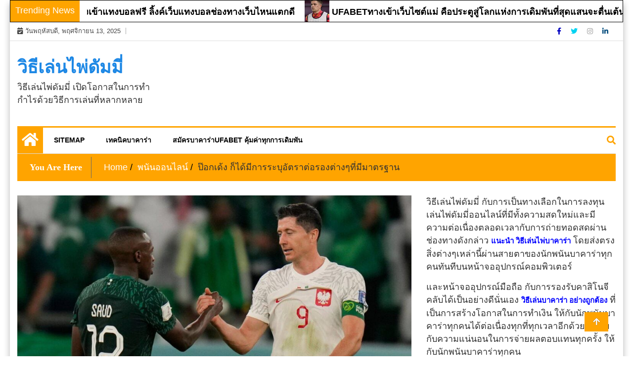

--- FILE ---
content_type: text/html; charset=UTF-8
request_url: https://www.irqua.com/%E0%B8%9B%E0%B9%8A%E0%B8%AD%E0%B8%81%E0%B9%80%E0%B8%94%E0%B9%89%E0%B8%87-%E0%B8%81%E0%B9%87%E0%B9%84%E0%B8%94%E0%B9%89%E0%B8%A1%E0%B8%B5%E0%B8%81%E0%B8%B2%E0%B8%A3%E0%B8%A3%E0%B8%B0%E0%B8%9A%E0%B8%B8%E0%B8%AD%E0%B8%B1%E0%B8%95%E0%B8%A3%E0%B8%B2%E0%B8%95%E0%B9%88%E0%B8%AD%E0%B8%A3%E0%B8%AD%E0%B8%87%E0%B8%95%E0%B9%88%E0%B8%B2%E0%B8%87%E0%B9%86%E0%B8%97%E0%B8%B5%E0%B9%88%E0%B8%A1%E0%B8%B5%E0%B8%A1%E0%B8%B2%E0%B8%95%E0%B8%A3%E0%B8%90%E0%B8%B2%E0%B8%99/
body_size: 16711
content:
<!doctype html>
<html lang="th">
<head>
	<meta charset="UTF-8">
	<meta name="viewport" content="width=device-width, initial-scale=1">
	<link rel="profile" href="https://gmpg.org/xfn/11">

	<meta name='robots' content='index, follow, max-image-preview:large, max-snippet:-1, max-video-preview:-1' />
	<style>img:is([sizes="auto" i], [sizes^="auto," i]) { contain-intrinsic-size: 3000px 1500px }</style>
	
	<!-- This site is optimized with the Yoast SEO plugin v21.2 - https://yoast.com/wordpress/plugins/seo/ -->
	<title>ป๊อกเด้ง กระทำชิงชัยเพื่อใช้เป็นเครื่องมือที่ใช้ในการวางเดิมพันด้วย</title>
	<meta name="description" content="ป๊อกเด้ง โดยยังมีสถิติการเข้าใช้บริการมากขึ้นเรื่อยๆที่กล่าวถึงมาแล้วเป็นวิถีทางหรือเป็นตัวกลางสำหรับในการวางเดิมพันในแต่ละครั้ง" />
	<link rel="canonical" href="https://www.irqua.com/ป๊อกเด้ง-ก็ได้มีการระบุอัตราต่อรองต่างๆที่มีมาตรฐาน/" />
	<meta property="og:locale" content="th_TH" />
	<meta property="og:type" content="article" />
	<meta property="og:title" content="ป๊อกเด้ง กระทำชิงชัยเพื่อใช้เป็นเครื่องมือที่ใช้ในการวางเดิมพันด้วย" />
	<meta property="og:description" content="ป๊อกเด้ง โดยยังมีสถิติการเข้าใช้บริการมากขึ้นเรื่อยๆที่กล่าวถึงมาแล้วเป็นวิถีทางหรือเป็นตัวกลางสำหรับในการวางเดิมพันในแต่ละครั้ง" />
	<meta property="og:url" content="https://www.irqua.com/ป๊อกเด้ง-ก็ได้มีการระบุอัตราต่อรองต่างๆที่มีมาตรฐาน/" />
	<meta property="og:site_name" content="วิธีเล่นไพ่ดัมมี่" />
	<meta property="article:published_time" content="2022-12-15T03:53:20+00:00" />
	<meta property="article:modified_time" content="2022-12-15T04:08:00+00:00" />
	<meta property="og:image" content="https://www.irqua.com/wp-content/uploads/2022/12/49.jpg" />
	<meta property="og:image:width" content="1200" />
	<meta property="og:image:height" content="667" />
	<meta property="og:image:type" content="image/jpeg" />
	<meta name="author" content="admins" />
	<meta name="twitter:card" content="summary_large_image" />
	<meta name="twitter:label1" content="Written by" />
	<meta name="twitter:data1" content="admins" />
	<meta name="twitter:label2" content="Est. reading time" />
	<meta name="twitter:data2" content="3 นาที" />
	<script type="application/ld+json" class="yoast-schema-graph">{"@context":"https://schema.org","@graph":[{"@type":"WebPage","@id":"https://www.irqua.com/%e0%b8%9b%e0%b9%8a%e0%b8%ad%e0%b8%81%e0%b9%80%e0%b8%94%e0%b9%89%e0%b8%87-%e0%b8%81%e0%b9%87%e0%b9%84%e0%b8%94%e0%b9%89%e0%b8%a1%e0%b8%b5%e0%b8%81%e0%b8%b2%e0%b8%a3%e0%b8%a3%e0%b8%b0%e0%b8%9a%e0%b8%b8%e0%b8%ad%e0%b8%b1%e0%b8%95%e0%b8%a3%e0%b8%b2%e0%b8%95%e0%b9%88%e0%b8%ad%e0%b8%a3%e0%b8%ad%e0%b8%87%e0%b8%95%e0%b9%88%e0%b8%b2%e0%b8%87%e0%b9%86%e0%b8%97%e0%b8%b5%e0%b9%88%e0%b8%a1%e0%b8%b5%e0%b8%a1%e0%b8%b2%e0%b8%95%e0%b8%a3%e0%b8%90%e0%b8%b2%e0%b8%99/","url":"https://www.irqua.com/%e0%b8%9b%e0%b9%8a%e0%b8%ad%e0%b8%81%e0%b9%80%e0%b8%94%e0%b9%89%e0%b8%87-%e0%b8%81%e0%b9%87%e0%b9%84%e0%b8%94%e0%b9%89%e0%b8%a1%e0%b8%b5%e0%b8%81%e0%b8%b2%e0%b8%a3%e0%b8%a3%e0%b8%b0%e0%b8%9a%e0%b8%b8%e0%b8%ad%e0%b8%b1%e0%b8%95%e0%b8%a3%e0%b8%b2%e0%b8%95%e0%b9%88%e0%b8%ad%e0%b8%a3%e0%b8%ad%e0%b8%87%e0%b8%95%e0%b9%88%e0%b8%b2%e0%b8%87%e0%b9%86%e0%b8%97%e0%b8%b5%e0%b9%88%e0%b8%a1%e0%b8%b5%e0%b8%a1%e0%b8%b2%e0%b8%95%e0%b8%a3%e0%b8%90%e0%b8%b2%e0%b8%99/","name":"ป๊อกเด้ง กระทำชิงชัยเพื่อใช้เป็นเครื่องมือที่ใช้ในการวางเดิมพันด้วย","isPartOf":{"@id":"https://www.irqua.com/#website"},"primaryImageOfPage":{"@id":"https://www.irqua.com/%e0%b8%9b%e0%b9%8a%e0%b8%ad%e0%b8%81%e0%b9%80%e0%b8%94%e0%b9%89%e0%b8%87-%e0%b8%81%e0%b9%87%e0%b9%84%e0%b8%94%e0%b9%89%e0%b8%a1%e0%b8%b5%e0%b8%81%e0%b8%b2%e0%b8%a3%e0%b8%a3%e0%b8%b0%e0%b8%9a%e0%b8%b8%e0%b8%ad%e0%b8%b1%e0%b8%95%e0%b8%a3%e0%b8%b2%e0%b8%95%e0%b9%88%e0%b8%ad%e0%b8%a3%e0%b8%ad%e0%b8%87%e0%b8%95%e0%b9%88%e0%b8%b2%e0%b8%87%e0%b9%86%e0%b8%97%e0%b8%b5%e0%b9%88%e0%b8%a1%e0%b8%b5%e0%b8%a1%e0%b8%b2%e0%b8%95%e0%b8%a3%e0%b8%90%e0%b8%b2%e0%b8%99/#primaryimage"},"image":{"@id":"https://www.irqua.com/%e0%b8%9b%e0%b9%8a%e0%b8%ad%e0%b8%81%e0%b9%80%e0%b8%94%e0%b9%89%e0%b8%87-%e0%b8%81%e0%b9%87%e0%b9%84%e0%b8%94%e0%b9%89%e0%b8%a1%e0%b8%b5%e0%b8%81%e0%b8%b2%e0%b8%a3%e0%b8%a3%e0%b8%b0%e0%b8%9a%e0%b8%b8%e0%b8%ad%e0%b8%b1%e0%b8%95%e0%b8%a3%e0%b8%b2%e0%b8%95%e0%b9%88%e0%b8%ad%e0%b8%a3%e0%b8%ad%e0%b8%87%e0%b8%95%e0%b9%88%e0%b8%b2%e0%b8%87%e0%b9%86%e0%b8%97%e0%b8%b5%e0%b9%88%e0%b8%a1%e0%b8%b5%e0%b8%a1%e0%b8%b2%e0%b8%95%e0%b8%a3%e0%b8%90%e0%b8%b2%e0%b8%99/#primaryimage"},"thumbnailUrl":"https://www.irqua.com/wp-content/uploads/2022/12/49.jpg","datePublished":"2022-12-15T03:53:20+00:00","dateModified":"2022-12-15T04:08:00+00:00","author":{"@id":"https://www.irqua.com/#/schema/person/cfa67d10527d7423ece3343e4d180213"},"description":"ป๊อกเด้ง โดยยังมีสถิติการเข้าใช้บริการมากขึ้นเรื่อยๆที่กล่าวถึงมาแล้วเป็นวิถีทางหรือเป็นตัวกลางสำหรับในการวางเดิมพันในแต่ละครั้ง","breadcrumb":{"@id":"https://www.irqua.com/%e0%b8%9b%e0%b9%8a%e0%b8%ad%e0%b8%81%e0%b9%80%e0%b8%94%e0%b9%89%e0%b8%87-%e0%b8%81%e0%b9%87%e0%b9%84%e0%b8%94%e0%b9%89%e0%b8%a1%e0%b8%b5%e0%b8%81%e0%b8%b2%e0%b8%a3%e0%b8%a3%e0%b8%b0%e0%b8%9a%e0%b8%b8%e0%b8%ad%e0%b8%b1%e0%b8%95%e0%b8%a3%e0%b8%b2%e0%b8%95%e0%b9%88%e0%b8%ad%e0%b8%a3%e0%b8%ad%e0%b8%87%e0%b8%95%e0%b9%88%e0%b8%b2%e0%b8%87%e0%b9%86%e0%b8%97%e0%b8%b5%e0%b9%88%e0%b8%a1%e0%b8%b5%e0%b8%a1%e0%b8%b2%e0%b8%95%e0%b8%a3%e0%b8%90%e0%b8%b2%e0%b8%99/#breadcrumb"},"inLanguage":"th","potentialAction":[{"@type":"ReadAction","target":["https://www.irqua.com/%e0%b8%9b%e0%b9%8a%e0%b8%ad%e0%b8%81%e0%b9%80%e0%b8%94%e0%b9%89%e0%b8%87-%e0%b8%81%e0%b9%87%e0%b9%84%e0%b8%94%e0%b9%89%e0%b8%a1%e0%b8%b5%e0%b8%81%e0%b8%b2%e0%b8%a3%e0%b8%a3%e0%b8%b0%e0%b8%9a%e0%b8%b8%e0%b8%ad%e0%b8%b1%e0%b8%95%e0%b8%a3%e0%b8%b2%e0%b8%95%e0%b9%88%e0%b8%ad%e0%b8%a3%e0%b8%ad%e0%b8%87%e0%b8%95%e0%b9%88%e0%b8%b2%e0%b8%87%e0%b9%86%e0%b8%97%e0%b8%b5%e0%b9%88%e0%b8%a1%e0%b8%b5%e0%b8%a1%e0%b8%b2%e0%b8%95%e0%b8%a3%e0%b8%90%e0%b8%b2%e0%b8%99/"]}]},{"@type":"ImageObject","inLanguage":"th","@id":"https://www.irqua.com/%e0%b8%9b%e0%b9%8a%e0%b8%ad%e0%b8%81%e0%b9%80%e0%b8%94%e0%b9%89%e0%b8%87-%e0%b8%81%e0%b9%87%e0%b9%84%e0%b8%94%e0%b9%89%e0%b8%a1%e0%b8%b5%e0%b8%81%e0%b8%b2%e0%b8%a3%e0%b8%a3%e0%b8%b0%e0%b8%9a%e0%b8%b8%e0%b8%ad%e0%b8%b1%e0%b8%95%e0%b8%a3%e0%b8%b2%e0%b8%95%e0%b9%88%e0%b8%ad%e0%b8%a3%e0%b8%ad%e0%b8%87%e0%b8%95%e0%b9%88%e0%b8%b2%e0%b8%87%e0%b9%86%e0%b8%97%e0%b8%b5%e0%b9%88%e0%b8%a1%e0%b8%b5%e0%b8%a1%e0%b8%b2%e0%b8%95%e0%b8%a3%e0%b8%90%e0%b8%b2%e0%b8%99/#primaryimage","url":"https://www.irqua.com/wp-content/uploads/2022/12/49.jpg","contentUrl":"https://www.irqua.com/wp-content/uploads/2022/12/49.jpg","width":1200,"height":667,"caption":"ป๊อกเด้ง"},{"@type":"BreadcrumbList","@id":"https://www.irqua.com/%e0%b8%9b%e0%b9%8a%e0%b8%ad%e0%b8%81%e0%b9%80%e0%b8%94%e0%b9%89%e0%b8%87-%e0%b8%81%e0%b9%87%e0%b9%84%e0%b8%94%e0%b9%89%e0%b8%a1%e0%b8%b5%e0%b8%81%e0%b8%b2%e0%b8%a3%e0%b8%a3%e0%b8%b0%e0%b8%9a%e0%b8%b8%e0%b8%ad%e0%b8%b1%e0%b8%95%e0%b8%a3%e0%b8%b2%e0%b8%95%e0%b9%88%e0%b8%ad%e0%b8%a3%e0%b8%ad%e0%b8%87%e0%b8%95%e0%b9%88%e0%b8%b2%e0%b8%87%e0%b9%86%e0%b8%97%e0%b8%b5%e0%b9%88%e0%b8%a1%e0%b8%b5%e0%b8%a1%e0%b8%b2%e0%b8%95%e0%b8%a3%e0%b8%90%e0%b8%b2%e0%b8%99/#breadcrumb","itemListElement":[{"@type":"ListItem","position":1,"name":"Home","item":"https://www.irqua.com/"},{"@type":"ListItem","position":2,"name":"ป๊อกเด้ง ก็ได้มีการระบุอัตราต่อรองต่างๆที่มีมาตรฐาน"}]},{"@type":"WebSite","@id":"https://www.irqua.com/#website","url":"https://www.irqua.com/","name":"วิธีเล่นไพ่ดัมมี่","description":"วิธีเล่นไพ่ดัมมี่ เปิดโอกาสในการทำกำไรด้วยวิธีการเล่นที่หลากหลาย","potentialAction":[{"@type":"SearchAction","target":{"@type":"EntryPoint","urlTemplate":"https://www.irqua.com/?s={search_term_string}"},"query-input":"required name=search_term_string"}],"inLanguage":"th"},{"@type":"Person","@id":"https://www.irqua.com/#/schema/person/cfa67d10527d7423ece3343e4d180213","name":"admins","image":{"@type":"ImageObject","inLanguage":"th","@id":"https://www.irqua.com/#/schema/person/image/","url":"https://secure.gravatar.com/avatar/c1869fe6195f047f27415765e61d5d81a0ba9cd1482bb91bd3fbccbabe9db058?s=96&d=mm&r=g","contentUrl":"https://secure.gravatar.com/avatar/c1869fe6195f047f27415765e61d5d81a0ba9cd1482bb91bd3fbccbabe9db058?s=96&d=mm&r=g","caption":"admins"},"url":"https://www.irqua.com/author/admins/"}]}</script>
	<!-- / Yoast SEO plugin. -->


<link rel="alternate" type="application/rss+xml" title="วิธีเล่นไพ่ดัมมี่ &raquo; ฟีด" href="https://www.irqua.com/feed/" />
<script type="text/javascript">
/* <![CDATA[ */
window._wpemojiSettings = {"baseUrl":"https:\/\/s.w.org\/images\/core\/emoji\/16.0.1\/72x72\/","ext":".png","svgUrl":"https:\/\/s.w.org\/images\/core\/emoji\/16.0.1\/svg\/","svgExt":".svg","source":{"concatemoji":"https:\/\/www.irqua.com\/wp-includes\/js\/wp-emoji-release.min.js?ver=6.8.3"}};
/*! This file is auto-generated */
!function(s,n){var o,i,e;function c(e){try{var t={supportTests:e,timestamp:(new Date).valueOf()};sessionStorage.setItem(o,JSON.stringify(t))}catch(e){}}function p(e,t,n){e.clearRect(0,0,e.canvas.width,e.canvas.height),e.fillText(t,0,0);var t=new Uint32Array(e.getImageData(0,0,e.canvas.width,e.canvas.height).data),a=(e.clearRect(0,0,e.canvas.width,e.canvas.height),e.fillText(n,0,0),new Uint32Array(e.getImageData(0,0,e.canvas.width,e.canvas.height).data));return t.every(function(e,t){return e===a[t]})}function u(e,t){e.clearRect(0,0,e.canvas.width,e.canvas.height),e.fillText(t,0,0);for(var n=e.getImageData(16,16,1,1),a=0;a<n.data.length;a++)if(0!==n.data[a])return!1;return!0}function f(e,t,n,a){switch(t){case"flag":return n(e,"\ud83c\udff3\ufe0f\u200d\u26a7\ufe0f","\ud83c\udff3\ufe0f\u200b\u26a7\ufe0f")?!1:!n(e,"\ud83c\udde8\ud83c\uddf6","\ud83c\udde8\u200b\ud83c\uddf6")&&!n(e,"\ud83c\udff4\udb40\udc67\udb40\udc62\udb40\udc65\udb40\udc6e\udb40\udc67\udb40\udc7f","\ud83c\udff4\u200b\udb40\udc67\u200b\udb40\udc62\u200b\udb40\udc65\u200b\udb40\udc6e\u200b\udb40\udc67\u200b\udb40\udc7f");case"emoji":return!a(e,"\ud83e\udedf")}return!1}function g(e,t,n,a){var r="undefined"!=typeof WorkerGlobalScope&&self instanceof WorkerGlobalScope?new OffscreenCanvas(300,150):s.createElement("canvas"),o=r.getContext("2d",{willReadFrequently:!0}),i=(o.textBaseline="top",o.font="600 32px Arial",{});return e.forEach(function(e){i[e]=t(o,e,n,a)}),i}function t(e){var t=s.createElement("script");t.src=e,t.defer=!0,s.head.appendChild(t)}"undefined"!=typeof Promise&&(o="wpEmojiSettingsSupports",i=["flag","emoji"],n.supports={everything:!0,everythingExceptFlag:!0},e=new Promise(function(e){s.addEventListener("DOMContentLoaded",e,{once:!0})}),new Promise(function(t){var n=function(){try{var e=JSON.parse(sessionStorage.getItem(o));if("object"==typeof e&&"number"==typeof e.timestamp&&(new Date).valueOf()<e.timestamp+604800&&"object"==typeof e.supportTests)return e.supportTests}catch(e){}return null}();if(!n){if("undefined"!=typeof Worker&&"undefined"!=typeof OffscreenCanvas&&"undefined"!=typeof URL&&URL.createObjectURL&&"undefined"!=typeof Blob)try{var e="postMessage("+g.toString()+"("+[JSON.stringify(i),f.toString(),p.toString(),u.toString()].join(",")+"));",a=new Blob([e],{type:"text/javascript"}),r=new Worker(URL.createObjectURL(a),{name:"wpTestEmojiSupports"});return void(r.onmessage=function(e){c(n=e.data),r.terminate(),t(n)})}catch(e){}c(n=g(i,f,p,u))}t(n)}).then(function(e){for(var t in e)n.supports[t]=e[t],n.supports.everything=n.supports.everything&&n.supports[t],"flag"!==t&&(n.supports.everythingExceptFlag=n.supports.everythingExceptFlag&&n.supports[t]);n.supports.everythingExceptFlag=n.supports.everythingExceptFlag&&!n.supports.flag,n.DOMReady=!1,n.readyCallback=function(){n.DOMReady=!0}}).then(function(){return e}).then(function(){var e;n.supports.everything||(n.readyCallback(),(e=n.source||{}).concatemoji?t(e.concatemoji):e.wpemoji&&e.twemoji&&(t(e.twemoji),t(e.wpemoji)))}))}((window,document),window._wpemojiSettings);
/* ]]> */
</script>
<style id='wp-emoji-styles-inline-css' type='text/css'>

	img.wp-smiley, img.emoji {
		display: inline !important;
		border: none !important;
		box-shadow: none !important;
		height: 1em !important;
		width: 1em !important;
		margin: 0 0.07em !important;
		vertical-align: -0.1em !important;
		background: none !important;
		padding: 0 !important;
	}
</style>
<link rel='stylesheet' id='wp-block-library-css' href='https://www.irqua.com/wp-includes/css/dist/block-library/style.min.css?ver=6.8.3' type='text/css' media='all' />
<style id='classic-theme-styles-inline-css' type='text/css'>
/*! This file is auto-generated */
.wp-block-button__link{color:#fff;background-color:#32373c;border-radius:9999px;box-shadow:none;text-decoration:none;padding:calc(.667em + 2px) calc(1.333em + 2px);font-size:1.125em}.wp-block-file__button{background:#32373c;color:#fff;text-decoration:none}
</style>
<style id='global-styles-inline-css' type='text/css'>
:root{--wp--preset--aspect-ratio--square: 1;--wp--preset--aspect-ratio--4-3: 4/3;--wp--preset--aspect-ratio--3-4: 3/4;--wp--preset--aspect-ratio--3-2: 3/2;--wp--preset--aspect-ratio--2-3: 2/3;--wp--preset--aspect-ratio--16-9: 16/9;--wp--preset--aspect-ratio--9-16: 9/16;--wp--preset--color--black: #000000;--wp--preset--color--cyan-bluish-gray: #abb8c3;--wp--preset--color--white: #ffffff;--wp--preset--color--pale-pink: #f78da7;--wp--preset--color--vivid-red: #cf2e2e;--wp--preset--color--luminous-vivid-orange: #ff6900;--wp--preset--color--luminous-vivid-amber: #fcb900;--wp--preset--color--light-green-cyan: #7bdcb5;--wp--preset--color--vivid-green-cyan: #00d084;--wp--preset--color--pale-cyan-blue: #8ed1fc;--wp--preset--color--vivid-cyan-blue: #0693e3;--wp--preset--color--vivid-purple: #9b51e0;--wp--preset--gradient--vivid-cyan-blue-to-vivid-purple: linear-gradient(135deg,rgba(6,147,227,1) 0%,rgb(155,81,224) 100%);--wp--preset--gradient--light-green-cyan-to-vivid-green-cyan: linear-gradient(135deg,rgb(122,220,180) 0%,rgb(0,208,130) 100%);--wp--preset--gradient--luminous-vivid-amber-to-luminous-vivid-orange: linear-gradient(135deg,rgba(252,185,0,1) 0%,rgba(255,105,0,1) 100%);--wp--preset--gradient--luminous-vivid-orange-to-vivid-red: linear-gradient(135deg,rgba(255,105,0,1) 0%,rgb(207,46,46) 100%);--wp--preset--gradient--very-light-gray-to-cyan-bluish-gray: linear-gradient(135deg,rgb(238,238,238) 0%,rgb(169,184,195) 100%);--wp--preset--gradient--cool-to-warm-spectrum: linear-gradient(135deg,rgb(74,234,220) 0%,rgb(151,120,209) 20%,rgb(207,42,186) 40%,rgb(238,44,130) 60%,rgb(251,105,98) 80%,rgb(254,248,76) 100%);--wp--preset--gradient--blush-light-purple: linear-gradient(135deg,rgb(255,206,236) 0%,rgb(152,150,240) 100%);--wp--preset--gradient--blush-bordeaux: linear-gradient(135deg,rgb(254,205,165) 0%,rgb(254,45,45) 50%,rgb(107,0,62) 100%);--wp--preset--gradient--luminous-dusk: linear-gradient(135deg,rgb(255,203,112) 0%,rgb(199,81,192) 50%,rgb(65,88,208) 100%);--wp--preset--gradient--pale-ocean: linear-gradient(135deg,rgb(255,245,203) 0%,rgb(182,227,212) 50%,rgb(51,167,181) 100%);--wp--preset--gradient--electric-grass: linear-gradient(135deg,rgb(202,248,128) 0%,rgb(113,206,126) 100%);--wp--preset--gradient--midnight: linear-gradient(135deg,rgb(2,3,129) 0%,rgb(40,116,252) 100%);--wp--preset--font-size--small: 13px;--wp--preset--font-size--medium: 20px;--wp--preset--font-size--large: 36px;--wp--preset--font-size--x-large: 42px;--wp--preset--spacing--20: 0.44rem;--wp--preset--spacing--30: 0.67rem;--wp--preset--spacing--40: 1rem;--wp--preset--spacing--50: 1.5rem;--wp--preset--spacing--60: 2.25rem;--wp--preset--spacing--70: 3.38rem;--wp--preset--spacing--80: 5.06rem;--wp--preset--shadow--natural: 6px 6px 9px rgba(0, 0, 0, 0.2);--wp--preset--shadow--deep: 12px 12px 50px rgba(0, 0, 0, 0.4);--wp--preset--shadow--sharp: 6px 6px 0px rgba(0, 0, 0, 0.2);--wp--preset--shadow--outlined: 6px 6px 0px -3px rgba(255, 255, 255, 1), 6px 6px rgba(0, 0, 0, 1);--wp--preset--shadow--crisp: 6px 6px 0px rgba(0, 0, 0, 1);}:where(.is-layout-flex){gap: 0.5em;}:where(.is-layout-grid){gap: 0.5em;}body .is-layout-flex{display: flex;}.is-layout-flex{flex-wrap: wrap;align-items: center;}.is-layout-flex > :is(*, div){margin: 0;}body .is-layout-grid{display: grid;}.is-layout-grid > :is(*, div){margin: 0;}:where(.wp-block-columns.is-layout-flex){gap: 2em;}:where(.wp-block-columns.is-layout-grid){gap: 2em;}:where(.wp-block-post-template.is-layout-flex){gap: 1.25em;}:where(.wp-block-post-template.is-layout-grid){gap: 1.25em;}.has-black-color{color: var(--wp--preset--color--black) !important;}.has-cyan-bluish-gray-color{color: var(--wp--preset--color--cyan-bluish-gray) !important;}.has-white-color{color: var(--wp--preset--color--white) !important;}.has-pale-pink-color{color: var(--wp--preset--color--pale-pink) !important;}.has-vivid-red-color{color: var(--wp--preset--color--vivid-red) !important;}.has-luminous-vivid-orange-color{color: var(--wp--preset--color--luminous-vivid-orange) !important;}.has-luminous-vivid-amber-color{color: var(--wp--preset--color--luminous-vivid-amber) !important;}.has-light-green-cyan-color{color: var(--wp--preset--color--light-green-cyan) !important;}.has-vivid-green-cyan-color{color: var(--wp--preset--color--vivid-green-cyan) !important;}.has-pale-cyan-blue-color{color: var(--wp--preset--color--pale-cyan-blue) !important;}.has-vivid-cyan-blue-color{color: var(--wp--preset--color--vivid-cyan-blue) !important;}.has-vivid-purple-color{color: var(--wp--preset--color--vivid-purple) !important;}.has-black-background-color{background-color: var(--wp--preset--color--black) !important;}.has-cyan-bluish-gray-background-color{background-color: var(--wp--preset--color--cyan-bluish-gray) !important;}.has-white-background-color{background-color: var(--wp--preset--color--white) !important;}.has-pale-pink-background-color{background-color: var(--wp--preset--color--pale-pink) !important;}.has-vivid-red-background-color{background-color: var(--wp--preset--color--vivid-red) !important;}.has-luminous-vivid-orange-background-color{background-color: var(--wp--preset--color--luminous-vivid-orange) !important;}.has-luminous-vivid-amber-background-color{background-color: var(--wp--preset--color--luminous-vivid-amber) !important;}.has-light-green-cyan-background-color{background-color: var(--wp--preset--color--light-green-cyan) !important;}.has-vivid-green-cyan-background-color{background-color: var(--wp--preset--color--vivid-green-cyan) !important;}.has-pale-cyan-blue-background-color{background-color: var(--wp--preset--color--pale-cyan-blue) !important;}.has-vivid-cyan-blue-background-color{background-color: var(--wp--preset--color--vivid-cyan-blue) !important;}.has-vivid-purple-background-color{background-color: var(--wp--preset--color--vivid-purple) !important;}.has-black-border-color{border-color: var(--wp--preset--color--black) !important;}.has-cyan-bluish-gray-border-color{border-color: var(--wp--preset--color--cyan-bluish-gray) !important;}.has-white-border-color{border-color: var(--wp--preset--color--white) !important;}.has-pale-pink-border-color{border-color: var(--wp--preset--color--pale-pink) !important;}.has-vivid-red-border-color{border-color: var(--wp--preset--color--vivid-red) !important;}.has-luminous-vivid-orange-border-color{border-color: var(--wp--preset--color--luminous-vivid-orange) !important;}.has-luminous-vivid-amber-border-color{border-color: var(--wp--preset--color--luminous-vivid-amber) !important;}.has-light-green-cyan-border-color{border-color: var(--wp--preset--color--light-green-cyan) !important;}.has-vivid-green-cyan-border-color{border-color: var(--wp--preset--color--vivid-green-cyan) !important;}.has-pale-cyan-blue-border-color{border-color: var(--wp--preset--color--pale-cyan-blue) !important;}.has-vivid-cyan-blue-border-color{border-color: var(--wp--preset--color--vivid-cyan-blue) !important;}.has-vivid-purple-border-color{border-color: var(--wp--preset--color--vivid-purple) !important;}.has-vivid-cyan-blue-to-vivid-purple-gradient-background{background: var(--wp--preset--gradient--vivid-cyan-blue-to-vivid-purple) !important;}.has-light-green-cyan-to-vivid-green-cyan-gradient-background{background: var(--wp--preset--gradient--light-green-cyan-to-vivid-green-cyan) !important;}.has-luminous-vivid-amber-to-luminous-vivid-orange-gradient-background{background: var(--wp--preset--gradient--luminous-vivid-amber-to-luminous-vivid-orange) !important;}.has-luminous-vivid-orange-to-vivid-red-gradient-background{background: var(--wp--preset--gradient--luminous-vivid-orange-to-vivid-red) !important;}.has-very-light-gray-to-cyan-bluish-gray-gradient-background{background: var(--wp--preset--gradient--very-light-gray-to-cyan-bluish-gray) !important;}.has-cool-to-warm-spectrum-gradient-background{background: var(--wp--preset--gradient--cool-to-warm-spectrum) !important;}.has-blush-light-purple-gradient-background{background: var(--wp--preset--gradient--blush-light-purple) !important;}.has-blush-bordeaux-gradient-background{background: var(--wp--preset--gradient--blush-bordeaux) !important;}.has-luminous-dusk-gradient-background{background: var(--wp--preset--gradient--luminous-dusk) !important;}.has-pale-ocean-gradient-background{background: var(--wp--preset--gradient--pale-ocean) !important;}.has-electric-grass-gradient-background{background: var(--wp--preset--gradient--electric-grass) !important;}.has-midnight-gradient-background{background: var(--wp--preset--gradient--midnight) !important;}.has-small-font-size{font-size: var(--wp--preset--font-size--small) !important;}.has-medium-font-size{font-size: var(--wp--preset--font-size--medium) !important;}.has-large-font-size{font-size: var(--wp--preset--font-size--large) !important;}.has-x-large-font-size{font-size: var(--wp--preset--font-size--x-large) !important;}
:where(.wp-block-post-template.is-layout-flex){gap: 1.25em;}:where(.wp-block-post-template.is-layout-grid){gap: 1.25em;}
:where(.wp-block-columns.is-layout-flex){gap: 2em;}:where(.wp-block-columns.is-layout-grid){gap: 2em;}
:root :where(.wp-block-pullquote){font-size: 1.5em;line-height: 1.6;}
</style>
<link rel='stylesheet' id='special-news-style-css' href='https://www.irqua.com/wp-content/themes/ample-magazine/style.css?ver=0.2.6' type='text/css' media='all' />
<link rel='stylesheet' id='fontawesome-css' href='https://www.irqua.com/wp-content/themes/ample-magazine/assets/fontawesome/css/all.min.css?ver=6.8.3' type='text/css' media='all' />
<link rel='stylesheet' id='bootstrap-css' href='https://www.irqua.com/wp-content/themes/ample-magazine/assets/css/bootstrap.min.css?ver=6.8.3' type='text/css' media='all' />
<link rel='stylesheet' id='animate-css' href='https://www.irqua.com/wp-content/themes/ample-magazine/assets/css/animate.css?ver=6.8.3' type='text/css' media='all' />
<link rel='stylesheet' id='owl-carousel-css' href='https://www.irqua.com/wp-content/themes/ample-magazine/assets/css/owl.carousel.min.css?ver=6.8.3' type='text/css' media='all' />
<link rel='stylesheet' id='owl-theme-default-css' href='https://www.irqua.com/wp-content/themes/ample-magazine/assets/css/owl.theme.default.min.css?ver=6.8.3' type='text/css' media='all' />
<link rel='stylesheet' id='ample-magazine-blocks-css' href='https://www.irqua.com/wp-content/themes/ample-magazine/assets/css/blocks.min.css?ver=6.8.3' type='text/css' media='all' />
<link rel='stylesheet' id='acme-marquee-css' href='https://www.irqua.com/wp-content/themes/ample-magazine/assets/css/acme-marquee.css?ver=6.8.3' type='text/css' media='all' />
<link rel='stylesheet' id='slick-css' href='https://www.irqua.com/wp-content/themes/ample-magazine/assets/slick/slick.css?ver=6.8.3' type='text/css' media='all' />
<link rel='stylesheet' id='slick-theme-css' href='https://www.irqua.com/wp-content/themes/ample-magazine/assets/slick/slick-theme.css?ver=6.8.3' type='text/css' media='all' />
<link rel='stylesheet' id='ample-magazine-style-css' href='https://www.irqua.com/wp-content/themes/special-news/style.css?ver=6.8.3' type='text/css' media='all' />
<style id='ample-magazine-style-inline-css' type='text/css'>
.breaking-bar{
         background-color: #000;}
    .footer{
         background-color: #444;}
    .top-menu li a:hover, a.continue-link, .ample-block-style .post-title a:hover, .nav-links a, a#search{
    
           color: #ffa400!important;}
    ul.navbar-nav >li:hover>a:before, ul.navbar-nav >li.active>a:before, .head-title, .head-title > span, .color-orange a.post-cat, .color-blue .head-title > span, .color-blue a.post-cat, nav.breadcrumb-trail.breadcrumbs {
         border-color: #ffa400!important;}
    .head-title > span:after{
         border-color: #ffa400 rgba(0, 0, 0, 0) rgba(0, 0, 0, 0) rgba(0, 0, 0, 0)!important;}
    .next-page .navigation li.active a,.next-page .navigation li a:hover
    
 {
    
           background-color: #ffa400;}
           
    .head-title,li.current-menu-item > a
    
   {
    
           border-bottom: 2px solid#ffa400!important;}
           
    .main-menu >.container > .row
    
   {
    
          border-top:  3px solid#ffa400!important;}
           
     
    
     {

       border-top:  5px solid#ffa400!important;}
           
     .tagname:after,h3.breaking-title:after
    
     {

       border-left-color:  #ffa400!important;}
           
    .acme-news-ticker-label, div#cwp-breadcrumbs :before, span.page-numbers.current,.tagname, .ample-post-format, .owl-carousel.owl-theme.breaking-slide .owl-nav > div, .breaking-title,  a.scrollup,  .nav>li>a:focus,.nav>li>a:hover,  .owl-theme.owl-carousel .owl-dots .owl-dot.active span, li.home-buttom.navbar-nav, .simple-marquee-container .marquee-sibling, .main-slider.owl-theme .owl-nav > div:hover, .color-red .owl-carousel.owl-theme .owl-nav > div:hover,.navbar-toggle, .comment-form .submit, h2.entry-title:before, .trending-title,.owl-carousel.owl-theme.trending-slide .owl-nav > div,  input.search-submit, .head-title > span, .color-orange a.post-cat, .color-blue .head-title > span, .color-blue a.post-cat, nav.breadcrumb-trail.breadcrumbs{
           background: #ffa400!important;}
           
    .copyright {
           background: #000;}
           
    
</style>
<link rel='stylesheet' id='ample-magazine-media-responsive-css' href='https://www.irqua.com/wp-content/themes/ample-magazine/assets/css/media-responsive.css?ver=6.8.3' type='text/css' media='all' />
<script type="text/javascript" src="https://www.irqua.com/wp-includes/js/jquery/jquery.min.js?ver=3.7.1" id="jquery-core-js"></script>
<script type="text/javascript" src="https://www.irqua.com/wp-includes/js/jquery/jquery-migrate.min.js?ver=3.4.1" id="jquery-migrate-js"></script>
<script type="text/javascript" src="https://www.irqua.com/wp-content/themes/ample-magazine/assets/js/marquee.js?ver=4.5.0" id="marquee-js"></script>
<script type="text/javascript" src="https://www.irqua.com/wp-content/themes/ample-magazine/assets/js/theia-sticky-sidebar.js?ver=4.5.0" id="theia-sticky-sidebar-js"></script>
<link rel="https://api.w.org/" href="https://www.irqua.com/wp-json/" /><link rel="alternate" title="JSON" type="application/json" href="https://www.irqua.com/wp-json/wp/v2/posts/4691" /><link rel="EditURI" type="application/rsd+xml" title="RSD" href="https://www.irqua.com/xmlrpc.php?rsd" />
<meta name="generator" content="WordPress 6.8.3" />
<link rel='shortlink' href='https://www.irqua.com/?p=4691' />
<link rel="alternate" title="oEmbed (JSON)" type="application/json+oembed" href="https://www.irqua.com/wp-json/oembed/1.0/embed?url=https%3A%2F%2Fwww.irqua.com%2F%25e0%25b8%259b%25e0%25b9%258a%25e0%25b8%25ad%25e0%25b8%2581%25e0%25b9%2580%25e0%25b8%2594%25e0%25b9%2589%25e0%25b8%2587-%25e0%25b8%2581%25e0%25b9%2587%25e0%25b9%2584%25e0%25b8%2594%25e0%25b9%2589%25e0%25b8%25a1%25e0%25b8%25b5%25e0%25b8%2581%25e0%25b8%25b2%25e0%25b8%25a3%25e0%25b8%25a3%25e0%25b8%25b0%25e0%25b8%259a%25e0%25b8%25b8%25e0%25b8%25ad%25e0%25b8%25b1%25e0%25b8%2595%25e0%25b8%25a3%25e0%25b8%25b2%25e0%25b8%2595%25e0%25b9%2588%25e0%25b8%25ad%25e0%25b8%25a3%25e0%25b8%25ad%25e0%25b8%2587%25e0%25b8%2595%25e0%25b9%2588%25e0%25b8%25b2%25e0%25b8%2587%25e0%25b9%2586%25e0%25b8%2597%25e0%25b8%25b5%25e0%25b9%2588%25e0%25b8%25a1%25e0%25b8%25b5%25e0%25b8%25a1%25e0%25b8%25b2%25e0%25b8%2595%25e0%25b8%25a3%25e0%25b8%2590%25e0%25b8%25b2%25e0%25b8%2599%2F" />
<link rel="alternate" title="oEmbed (XML)" type="text/xml+oembed" href="https://www.irqua.com/wp-json/oembed/1.0/embed?url=https%3A%2F%2Fwww.irqua.com%2F%25e0%25b8%259b%25e0%25b9%258a%25e0%25b8%25ad%25e0%25b8%2581%25e0%25b9%2580%25e0%25b8%2594%25e0%25b9%2589%25e0%25b8%2587-%25e0%25b8%2581%25e0%25b9%2587%25e0%25b9%2584%25e0%25b8%2594%25e0%25b9%2589%25e0%25b8%25a1%25e0%25b8%25b5%25e0%25b8%2581%25e0%25b8%25b2%25e0%25b8%25a3%25e0%25b8%25a3%25e0%25b8%25b0%25e0%25b8%259a%25e0%25b8%25b8%25e0%25b8%25ad%25e0%25b8%25b1%25e0%25b8%2595%25e0%25b8%25a3%25e0%25b8%25b2%25e0%25b8%2595%25e0%25b9%2588%25e0%25b8%25ad%25e0%25b8%25a3%25e0%25b8%25ad%25e0%25b8%2587%25e0%25b8%2595%25e0%25b9%2588%25e0%25b8%25b2%25e0%25b8%2587%25e0%25b9%2586%25e0%25b8%2597%25e0%25b8%25b5%25e0%25b9%2588%25e0%25b8%25a1%25e0%25b8%25b5%25e0%25b8%25a1%25e0%25b8%25b2%25e0%25b8%2595%25e0%25b8%25a3%25e0%25b8%2590%25e0%25b8%25b2%25e0%25b8%2599%2F&#038;format=xml" />
</head>

<body data-rsssl=1 class="wp-singular post-template-default single single-post postid-4691 single-format-standard wp-theme-ample-magazine wp-child-theme-special-news at-sticky-sidebar right-sidebar"itemscope itemtype="http://schema.org/WebPage" >
    <div class="box">
    <div class="wraper">

<div id="page" class="site">

    <a class="skip-link screen-reader-text" href="#content">Skip to content</a>
    <a href="#" class="scrollup"><i class="fa fa-arrow-up" aria-hidden="true"></i></a>
<div class="wraper">

    
                     <div class="acme-news-ticker">

        <div class="acme-news-ticker-label">   Trending News</div>

        <div class="acme-news-ticker-box">

            <ul class="my-news-ticker">
              

                <li>


                                              <div class="ample-magazine-ticker-item">
                                                <div class="ample-magazine-ticker-link" ><span class="ticker-image rounded-circle" style="background-image: url(https://www.irqua.com/wp-content/uploads/2024/02/3.png );"></span>
                                                <span class="news-ticker-title"> <a href="https://www.irqua.com/ufabet%e0%b8%97%e0%b8%b2%e0%b8%87%e0%b9%80%e0%b8%82%e0%b9%89%e0%b8%b2%e0%b9%81%e0%b8%97%e0%b8%87%e0%b8%9a%e0%b8%ad%e0%b8%a5%e0%b8%9f%e0%b8%a3%e0%b8%b5/">UFABETทางเข้าแทงบอลฟรี ลิ้งค์เว็บแทงบอลช่องทางเว็บไหนแตกดี</a></span></div
                                                </div>
                </li>

               

                <li>


                                              <div class="ample-magazine-ticker-item">
                                                <div class="ample-magazine-ticker-link" ><span class="ticker-image rounded-circle" style="background-image: url(https://www.irqua.com/wp-content/uploads/2024/02/freesnippingtool.com_capture_25670206172428.png );"></span>
                                                <span class="news-ticker-title"> <a href="https://www.irqua.com/ufabet%e0%b8%97%e0%b8%b2%e0%b8%87%e0%b9%80%e0%b8%82%e0%b9%89%e0%b8%b2%e0%b9%80%e0%b8%a7%e0%b9%87%e0%b8%9a%e0%b9%84%e0%b8%8b%e0%b8%95%e0%b9%8c%e0%b9%81%e0%b8%a1%e0%b9%88/">UFABETทางเข้าเว็บไซต์แม่ คือประตูสู่โลกแห่งการเดิมพันที่สุดแสนจะตื่นเต้นและน่าเชื่อถือที่สุด</a></span></div
                                                </div>
                </li>

               

                <li>


                                              <div class="ample-magazine-ticker-item">
                                                <div class="ample-magazine-ticker-link" ><span class="ticker-image rounded-circle" style="background-image: url(https://www.irqua.com/wp-content/uploads/2024/02/30.webp );"></span>
                                                <span class="news-ticker-title"> <a href="https://www.irqua.com/ufabet%e0%b8%97%e0%b8%b2%e0%b8%87%e0%b9%80%e0%b8%82%e0%b9%89%e0%b8%b2%e0%b9%80%e0%b8%a7%e0%b9%87%e0%b8%9a%e0%b8%ab%e0%b8%a5%e0%b8%b1%e0%b8%81/">UFABETทางเข้าเว็บหลัก เดิมพันได้ไม่จำกัด ตลอด 24 ชม</a></span></div
                                                </div>
                </li>

               

                <li>


                                              <div class="ample-magazine-ticker-item">
                                                <div class="ample-magazine-ticker-link" ><span class="ticker-image rounded-circle" style="background-image: url(https://www.irqua.com/wp-content/uploads/2024/01/171-1.webp );"></span>
                                                <span class="news-ticker-title"> <a href="https://www.irqua.com/ufabet%e0%b8%aa%e0%b8%a1%e0%b8%b1%e0%b8%84%e0%b8%a3%e0%b9%80%e0%b8%a7%e0%b9%87%e0%b8%9a%e0%b8%95%e0%b8%a3%e0%b8%87%e0%b9%81%e0%b8%97%e0%b8%87%e0%b8%9a%e0%b8%ad%e0%b8%a5/">UFABETสมัครเว็บตรงแทงบอล ฝากเงินไม่มีขั้นต่ำ ถอนขั้นต่ำ100</a></span></div
                                                </div>
                </li>

               

                <li>


                                              <div class="ample-magazine-ticker-item">
                                                <div class="ample-magazine-ticker-link" ><span class="ticker-image rounded-circle" style="background-image: url(https://www.irqua.com/wp-content/uploads/2024/01/screenshot-2023-10-13-175625.webp );"></span>
                                                <span class="news-ticker-title"> <a href="https://www.irqua.com/ufabet%e0%b9%80%e0%b8%a7%e0%b9%87%e0%b8%9a%e0%b8%95%e0%b8%a3%e0%b8%87%e0%b8%97%e0%b8%b5%e0%b9%88%e0%b8%94%e0%b8%b5%e0%b8%97%e0%b8%b5%e0%b9%88%e0%b8%aa%e0%b8%b8%e0%b8%94/">UFABETเว็บตรงที่ดีที่สุด วางเดิมพันในแต่ละครั้งได้อย่างเที่ยงตรงที่สุด</a></span></div
                                                </div>
                </li>

               
            </ul>

        </div>


    </div>











	                     <div class="ample-40"></div>




                
<div class="header-background">

    <div id="header-bar" class="header-bar">
        <div class="container">

            <div class="row">
                <div class="col-md-8 col-sm-8 col-xs-12">
                    <div class="current-date">
                        <i class="fa fa-calendar-check-o"></i>วันพฤหัสบดี, พฤศจิกายน 13, 2025                    </div>

	                    
                </div><!--/ Top bar left end -->
<div class="col-md-4 col-sm-4 col-xs-12 top-social text-right">
                    <ul class="menu-design">
                        <li>
                                                        <a target="_blank" class='fb' title="Facebook" href="#">
                                <span class="social-icon"><i class="fab fa-facebook-f"></i></span>
                            </a>
                                    <a target="_blank" class='tw' title="Twitter" href="#">
                                <span class="social-icon"><i class="fab fa-twitter"></i></span>
                            </a>
                                <a target="_blank" class="goggle" title="Instagram" href="#">
                                <span class="social-icon"><i class="fab fa-instagram"></i></span>
                            </a>
            <a target="_blank" class='linkdin' title="Linkedin" href="#">
                                <span class="social-icon"><i class="fab fa-linkedin-in"></i></span>
                            </a>

                            
                        </li>
                    </ul><!-- Ul end -->
        

</div><!--/ Top social col end -->
            </div><!--/ Content row end -->
        </div><!--/ Container end -->
    </div><!--/ Topbar end -->

    <!-- Header start -->
    <header id="header" class="header"  style="background-image: url();">
        <div class="container">
            <div class="row">
                <div class="col-xs-12 col-sm-3 col-md-3">

                    <div class="site-branding">
                                                    <h1 class="site-title">
                                <a href="https://www.irqua.com/" rel="home">วิธีเล่นไพ่ดัมมี่</a>
                            </h1>
                                                        <p class="site-description">วิธีเล่นไพ่ดัมมี่ เปิดโอกาสในการทำกำไรด้วยวิธีการเล่นที่หลากหลาย</p>
                                                </div><!-- .site-branding -->

                </div><!-- logo col end -->

                <div class="col-xs-12 col-sm-9 col-md-9 header-right">
                    <div class="ad-banner pull-right">
                                            </div>
                </div><!-- header right end -->
            </div><!-- Row end -->
        </div><!-- Logo and banner area end -->
    </header><!--/ Header end -->
    <div id="menu-primary" class="main-menu clearfix">
        <div class="container">
            <div class="row">
                <nav class="site-navigation navigation">
                    <div class="site-nav-inner pull-left">
                        <button type="button" class="navbar-toggle" data-toggle="collapse" data-target=".navbar-collapse">
                            <span class="sr-only">Toggle navigation</span>
                            <i class="fas fa-align-justify"></i>
                        </button>

                        <div class="collapse navbar-collapse navbar-responsive-collapse" itemtype="https://schema.org/SiteNavigationElement" itemscope="itemscope">
                            <li class="home-buttom navbar-nav"><a href="https://www.irqua.com/">
                                    <i class="fa fa-home"></i> </a></li>
	                        <ul id="menu-m1" class="nav navbar-nav"><li id="menu-item-5" class="menu-item menu-item-type-custom menu-item-object-custom first-menu menu-item-5"><a href="https://www.irqua.com/sitemap_index.xml">SITEMAP</a></li>
<li id="menu-item-22" class="menu-item menu-item-type-post_type menu-item-object-page menu-item-22"><a href="https://www.irqua.com/%e0%b9%80%e0%b8%97%e0%b8%84%e0%b8%99%e0%b8%b4%e0%b8%84%e0%b8%9a%e0%b8%b2%e0%b8%84%e0%b8%b2%e0%b8%a3%e0%b9%88%e0%b8%b2/">เทคนิคบาคาร่า</a></li>
<li id="menu-item-40" class="menu-item menu-item-type-post_type menu-item-object-page last-menu menu-item-40"><a href="https://www.irqua.com/%e0%b8%aa%e0%b8%a1%e0%b8%b1%e0%b8%84%e0%b8%a3%e0%b8%9a%e0%b8%b2%e0%b8%84%e0%b8%b2%e0%b8%a3%e0%b9%88%e0%b8%b2ufabet/">สมัครบาคาร่าUFABET คุ้มค่าทุกการเดิมพัน</a></li>
</ul>
                        </div><!--/ Collapse end -->

                    </div><!-- Site Navbar inner end -->
                </nav><!--/ Navigation end -->

                <div class="nav-search">
                    <a href="#" id="search"><i class="fa fa-search"></i></a>
                </div><!-- Search end -->

                <div class="search-block" style="display: none;">
                    <form role="search" method="get" class="search-form" action="https://www.irqua.com/">
				<label>
					<span class="screen-reader-text">ค้นหาสำหรับ:</span>
					<input type="search" class="search-field" placeholder="ค้นหา &hellip;" value="" name="s" />
				</label>
				<input type="submit" class="search-submit" value="ค้นหา" />
			</form>                    <a href="#" class="search-close">&times;</a>
                </div><!-- Site search end -->

            </div><!--/ Row end -->
        </div><!--/ Container end -->

    </div><!-- Menu wrapper end -->

               </div>
            





		<div class="page-title">
			<div class="container">


						<div class="bread">
						     <nav role="navigation" aria-label="Breadcrumbs" class="breadcrumb-trail breadcrumbs" itemprop="breadcrumb"><h2 class="trail-browse">You Are Here</h2><ul class="trail-items" itemscope itemtype="http://schema.org/BreadcrumbList"><meta name="numberOfItems" content="3" /><meta name="itemListOrder" content="Ascending" /><li itemprop="itemListElement" itemscope itemtype="http://schema.org/ListItem" class="trail-item trail-begin"><a href="https://www.irqua.com/" rel="home" itemprop="item"><span itemprop="name">Home</span></a><meta itemprop="position" content="1" /></li><li itemprop="itemListElement" itemscope itemtype="http://schema.org/ListItem" class="trail-item"><a href="https://www.irqua.com/category/%e0%b8%9e%e0%b8%99%e0%b8%b1%e0%b8%99%e0%b8%ad%e0%b8%ad%e0%b8%99%e0%b9%84%e0%b8%a5%e0%b8%99%e0%b9%8c/" itemprop="item"><span itemprop="name">พนันออนไลน์</span></a><meta itemprop="position" content="2" /></li><li itemprop="itemListElement" itemscope itemtype="http://schema.org/ListItem" class="trail-item trail-end"><span itemprop="item"><span itemprop="name">ป๊อกเด้ง ก็ได้มีการระบุอัตราต่อรองต่างๆที่มีมาตรฐาน</span></span><meta itemprop="position" content="3" /></li></ul></nav>						</div>


			</div><!-- Container end -->
		</div><!-- Page title end -->
<div id="content">
		<section class="block-wrapper">
			<div class="container">
				<div class="row">
					
					<div id="primary" class="col-lg-8 col-md-12">

						<main id="main" class="site-main">


							
<article id="post-4691" class="post-4691 post type-post status-publish format-standard has-post-thumbnail hentry category-6">





    <div class="single-post">
                <div class="post-media post-featured-image">
                            <a href="https://www.irqua.com/%e0%b8%9b%e0%b9%8a%e0%b8%ad%e0%b8%81%e0%b9%80%e0%b8%94%e0%b9%89%e0%b8%87-%e0%b8%81%e0%b9%87%e0%b9%84%e0%b8%94%e0%b9%89%e0%b8%a1%e0%b8%b5%e0%b8%81%e0%b8%b2%e0%b8%a3%e0%b8%a3%e0%b8%b0%e0%b8%9a%e0%b8%b8%e0%b8%ad%e0%b8%b1%e0%b8%95%e0%b8%a3%e0%b8%b2%e0%b8%95%e0%b9%88%e0%b8%ad%e0%b8%a3%e0%b8%ad%e0%b8%87%e0%b8%95%e0%b9%88%e0%b8%b2%e0%b8%87%e0%b9%86%e0%b8%97%e0%b8%b5%e0%b9%88%e0%b8%a1%e0%b8%b5%e0%b8%a1%e0%b8%b2%e0%b8%95%e0%b8%a3%e0%b8%90%e0%b8%b2%e0%b8%99/"><img class="img-responsive" src="https://www.irqua.com/wp-content/uploads/2022/12/49-1024x569.jpg" alt="ป๊อกเด้ง ก็ได้มีการระบุอัตราต่อรองต่างๆที่มีมาตรฐาน"/></a>

                    </div>
        
        <div class="post-title-area">

            <h2 class="post-title">
                <h2 class="entry-title">ป๊อกเด้ง ก็ได้มีการระบุอัตราต่อรองต่างๆที่มีมาตรฐาน</h2>            </h2>
            <div class="post-meta">
                                <div class="entry-meta">
                    <span class="byline"> <span class="author vcard no-avatar"><a class="url fn n" href="https://www.irqua.com/author/admins/"><i class="fa fa-user"></i><span class='author-name'>admins</span></a></span></span><span class="posted-on"><a href="https://www.irqua.com/%e0%b8%9b%e0%b9%8a%e0%b8%ad%e0%b8%81%e0%b9%80%e0%b8%94%e0%b9%89%e0%b8%87-%e0%b8%81%e0%b9%87%e0%b9%84%e0%b8%94%e0%b9%89%e0%b8%a1%e0%b8%b5%e0%b8%81%e0%b8%b2%e0%b8%a3%e0%b8%a3%e0%b8%b0%e0%b8%9a%e0%b8%b8%e0%b8%ad%e0%b8%b1%e0%b8%95%e0%b8%a3%e0%b8%b2%e0%b8%95%e0%b9%88%e0%b8%ad%e0%b8%a3%e0%b8%ad%e0%b8%87%e0%b8%95%e0%b9%88%e0%b8%b2%e0%b8%87%e0%b9%86%e0%b8%97%e0%b8%b5%e0%b9%88%e0%b8%a1%e0%b8%b5%e0%b8%a1%e0%b8%b2%e0%b8%95%e0%b8%a3%e0%b8%90%e0%b8%b2%e0%b8%99/" rel="bookmark"><i class="fa fa-calendar" aria-hidden="true"></i>
<time class="entry-date published" datetime="2022-12-15T03:53:20+00:00">ธันวาคม 15, 2022</time><time class="updated" datetime="2022-12-15T04:08:00+00:00">ธันวาคม 15, 2022</time></a></span>                </div><!-- .entry-meta -->
                            </div>
        </div><!-- Post title end -->

        <div class="ample-content-area">
            <div class="entry-content">
                <h2><strong><span style="color: #008000;" data-sheets-value="{&quot;1&quot;:2,&quot;2&quot;:&quot;ป๊อกเด้ง&quot;}" data-sheets-userformat="{&quot;2&quot;:14466,&quot;4&quot;:{&quot;1&quot;:2,&quot;2&quot;:0},&quot;10&quot;:2,&quot;14&quot;:{&quot;1&quot;:2,&quot;2&quot;:16777215},&quot;15&quot;:&quot;Arial&quot;,&quot;16&quot;:12}">ป๊อกเด้ง เว็บไซต์พนันบอลออนไลน์เป็นจังหวะของนักการพนันที่ชอบ</span></strong></h2>
<p><span data-sheets-value="{&quot;1&quot;:2,&quot;2&quot;:&quot;ป๊อกเด้ง&quot;}" data-sheets-userformat="{&quot;2&quot;:14466,&quot;4&quot;:{&quot;1&quot;:2,&quot;2&quot;:0},&quot;10&quot;:2,&quot;14&quot;:{&quot;1&quot;:2,&quot;2&quot;:16777215},&quot;15&quot;:&quot;Arial&quot;,&quot;16&quot;:12}"><strong><span style="color: #008000;">ป๊อกเด้ง</span></strong> ในการพนันบอลอย่าง แจ่มแจ้งกับการ พัฒนาแบบอย่างการ พนันบอลให้มีความ ล้ำยุคกว่าเดิม โดยการใช้เทค โนโลยีได้อย่าง คุ้มที่เพื่ออำ นวยความสะ ดวกสบายให้ กับนักเล่นการพนัน บอลในช่วงปัจจุบัน และก็ยังมีความมาก มายหลายของแบบให้ กับนักการพนันได้ เลือกลงทุนสุดกำลังอีกด้วย <a href="https://www.ufabetwins.com/ทางเข้าufabet/"><strong>ufabet ทางเข้า</strong></a></span></p>
<p><span data-sheets-value="{&quot;1&quot;:2,&quot;2&quot;:&quot;ป๊อกเด้ง&quot;}" data-sheets-userformat="{&quot;2&quot;:14466,&quot;4&quot;:{&quot;1&quot;:2,&quot;2&quot;:0},&quot;10&quot;:2,&quot;14&quot;:{&quot;1&quot;:2,&quot;2&quot;:16777215},&quot;15&quot;:&quot;Arial&quot;,&quot;16&quot;:12}">เป็นการสร้างความ สบายสบาย ในการพนันบอลให้ กับนักเสี่ยงดวง ได้มากเพิ่มขึ้น รวมทั้ง ยังเป็นการออมอีกทั้งเว ลาและก็ออมราย จ่ายได้มากเพิ่มขึ้น กว่าการพนันบอลในแบบ อย่างเดิม ๆ ให้กับนักการพนันได้ อย่างดีเยี่ยมอีก ด้วย รวมทั้งยังเป็นการ ลงทุนได้อย่างสม่ำ เสมออีกด้วย ที่เป็นการสร้าง จังหวะวิธีการทำ</span></p>
<p><span data-sheets-value="{&quot;1&quot;:2,&quot;2&quot;:&quot;ป๊อกเด้ง&quot;}" data-sheets-userformat="{&quot;2&quot;:14466,&quot;4&quot;:{&quot;1&quot;:2,&quot;2&quot;:0},&quot;10&quot;:2,&quot;14&quot;:{&quot;1&quot;:2,&quot;2&quot;:16777215},&quot;15&quot;:&quot;Arial&quot;,&quot;16&quot;:12}"> เงินให้กับนักเล่นการ พนันที่แจ่มกระจ่างที่ สุดอีกด้วย พร้อมด้วยการ ผลิตความปลอดภัยจาก ข้อบังคับบ้านเรือนให้ กับนักการพนันได้อย่างดี เยี่ยมกับการใช้ แรงงานผ่านมือถือหรือ คอมพิวเตอร์ หรือเครื่องมืออื่น ๆ รวม ทั้งยังเป็นการ สร้างความรวดเร็ว ทันใจสำหรับเพื่อการลงทุน ให้กับนักเสี่ยงดวงได้ อย่างดีเยี่ยมอีก</span></p>
<p><span data-sheets-value="{&quot;1&quot;:2,&quot;2&quot;:&quot;ป๊อกเด้ง&quot;}" data-sheets-userformat="{&quot;2&quot;:14466,&quot;4&quot;:{&quot;1&quot;:2,&quot;2&quot;:0},&quot;10&quot;:2,&quot;14&quot;:{&quot;1&quot;:2,&quot;2&quot;:16777215},&quot;15&quot;:&quot;Arial&quot;,&quot;16&quot;:12}">ด้วย เว็บไซต์พนันบอล ในขณะนี้มีเว็บ ไซต์พนันบอลออน ไลน์เยอะมาก ที่ทำงานโปรโมท กันอย่างมากถ่วง เพื่อกระทำการ ยั่วยวนใจผู้รับบริการ ให้ไปใช้บริการเว็บไซต์ของตนเอง แล้วก็มีโปรโมชั่นต่างๆอีกนานัป การเยอะมาก เหตุผลที่เหล่าเว็บ ไซต์พนันบอลออนไลน์จำต้องออก กันมาทำการตลาด กันอย่าง</span></p>
<p><img fetchpriority="high" decoding="async" class="aligncenter size-medium wp-image-4696" src="https://www.irqua.com/wp-content/uploads/2022/12/1.63-300x200.jpg" alt="ป๊อกเด้ง" width="300" height="200" srcset="https://www.irqua.com/wp-content/uploads/2022/12/1.63-300x200.jpg 300w, https://www.irqua.com/wp-content/uploads/2022/12/1.63-1024x682.jpg 1024w, https://www.irqua.com/wp-content/uploads/2022/12/1.63-768x512.jpg 768w, https://www.irqua.com/wp-content/uploads/2022/12/1.63-549x366.jpg 549w, https://www.irqua.com/wp-content/uploads/2022/12/1.63-420x280.jpg 420w, https://www.irqua.com/wp-content/uploads/2022/12/1.63-233x155.jpg 233w, https://www.irqua.com/wp-content/uploads/2022/12/1.63-230x153.jpg 230w, https://www.irqua.com/wp-content/uploads/2022/12/1.63-360x240.jpg 360w, https://www.irqua.com/wp-content/uploads/2022/12/1.63-100x67.jpg 100w, https://www.irqua.com/wp-content/uploads/2022/12/1.63.jpg 1240w" sizes="(max-width: 300px) 100vw, 300px" /></p>
<h3><strong><span style="color: #008000;" data-sheets-value="{&quot;1&quot;:2,&quot;2&quot;:&quot;ป๊อกเด้ง&quot;}" data-sheets-userformat="{&quot;2&quot;:14466,&quot;4&quot;:{&quot;1&quot;:2,&quot;2&quot;:0},&quot;10&quot;:2,&quot;14&quot;:{&quot;1&quot;:2,&quot;2&quot;:16777215},&quot;15&quot;:&quot;Arial&quot;,&quot;16&quot;:12}">มาก อย่างนี้ ก็เพราะมีการชิง ชัยการทางธุรกิจ ยิ่งเว็บไซต์พนัน บอลออนไลน์เว็บไซต์</span></strong></h3>
<p><span data-sheets-value="{&quot;1&quot;:2,&quot;2&quot;:&quot;ป๊อกเด้ง&quot;}" data-sheets-userformat="{&quot;2&quot;:14466,&quot;4&quot;:{&quot;1&quot;:2,&quot;2&quot;:0},&quot;10&quot;:2,&quot;14&quot;:{&quot;1&quot;:2,&quot;2&quot;:16777215},&quot;15&quot;:&quot;Arial&quot;,&quot;16&quot;:12}">ไหนยอมลงทุน มากมายเพื่อยั่วยวนใจผู้รับบริการ ก็อาจไม่มีเว็บ ไซต์ไหนน้อย หน้าอย่างแน่แท้ ก็เลยเป็นการแข่ง กันเชิงพาณิชย์ ที่สูงมากมาย เมื่อคนมีความสนใจ กับเว็บไซต์ พนันบอลออนไลน์มากมาย ธุรกิจเว็บ ไซต์พนันบอลก็มากขึ้นอย่าง เป็นธรรมดา แม้กระนั้นใน ขนาดเดียวกัน ปัญหาของผู้รับ บริการคนใหม่ก็</span></p>
<p><span data-sheets-value="{&quot;1&quot;:2,&quot;2&quot;:&quot;ป๊อกเด้ง&quot;}" data-sheets-userformat="{&quot;2&quot;:14466,&quot;4&quot;:{&quot;1&quot;:2,&quot;2&quot;:0},&quot;10&quot;:2,&quot;14&quot;:{&quot;1&quot;:2,&quot;2&quot;:16777215},&quot;15&quot;:&quot;Arial&quot;,&quot;16&quot;:12}">คือการ เลือกเว็บไซต์พนัน บอลออนไลน์ สามารถที่จะผลิต ลูกโคออกมาก็จะเป็นลูก โคที่แพงค่อน ข้างจะสูงก็เลยเป็นการเพิ่มรายได้ให้กับบรรดา ผู้เลี้ยงโคได้อีกทาง หนึ่งด้วยและก็ยิ่ง ไปกว่านั้นสำ หรับในการชนโคก็ จะมีการติดหนี้พนันกันโดยธรรมดาอยู่ แล้วสำหรับใน สนาม โคแต่ว่าในตอนนี้นั้นเกมกี ฬาโคชนนั้น</span></p>
<p><span data-sheets-value="{&quot;1&quot;:2,&quot;2&quot;:&quot;ป๊อกเด้ง&quot;}" data-sheets-userformat="{&quot;2&quot;:14466,&quot;4&quot;:{&quot;1&quot;:2,&quot;2&quot;:0},&quot;10&quot;:2,&quot;14&quot;:{&quot;1&quot;:2,&quot;2&quot;:16777215},&quot;15&quot;:&quot;Arial&quot;,&quot;16&quot;:12}">สามา รถที่จะใส่เข้าไปใน เว็บของเว็บการเดิมพันธรรมดาที่ เริ่มสนใจต่อกรุ๊ปบรรดานักเสี่ยงดวงที่เริ่ม มีการหันมาประทับใจ กับเกมการเดิมพันโค ชนมากยิ่งขึ้นแล้วก็ได้ มีการระบุอัตรา ต่อรองต่าง ๆ ที่มีที่ไป ที่มาตรฐานเป็น อย่างยิ่งเพื่อรองรับบรรดาคนที่ชอบพอ การแทงโคได้เข้ามา ใช้บริการกับเว็บต่าง ๆ ที่เปิดการ</span></p>
<p><span data-sheets-value="{&quot;1&quot;:2,&quot;2&quot;:&quot;ป๊อกเด้ง&quot;}" data-sheets-userformat="{&quot;2&quot;:14466,&quot;4&quot;:{&quot;1&quot;:2,&quot;2&quot;:0},&quot;10&quot;:2,&quot;14&quot;:{&quot;1&quot;:2,&quot;2&quot;:16777215},&quot;15&quot;:&quot;Arial&quot;,&quot;16&quot;:12}">วางเดิมพัน รวมทั้งยังเป็นเกม กีฬาซึ่งสามารถ ทราบผลแพ้ชนะ กันได้แบบแจ่มกระจ่างซึ่งข้างแพ้ก็ จะเป็นข้าง ที่วิ่งหนี หรือเปล่าสู้ ไม่ตอบ โต้โดยสามารถวิ นิจฉัยด้วยสายตา ได้เลยใน ทุกคราวแทงโคชน ยังสนองตอบได้ดิบได้ดี สำหรับคนที่รู้ สึกชื่นชอบและ ก็เริ่มหันมาพอใจเกี่ยว กับการแข่งขันชิง ชัยกีฬาประจำ ถิ่น <strong><a class="in-cell-link" href="https://www.ufabetwins.com/ทางเข้าufabet/" target="_blank" rel="noopener">www.ufabet.com</a></strong></span></p>
<p><span data-sheets-value="{&quot;1&quot;:2,&quot;2&quot;:&quot;ป๊อกเด้ง&quot;}" data-sheets-userformat="{&quot;2&quot;:14466,&quot;4&quot;:{&quot;1&quot;:2,&quot;2&quot;:0},&quot;10&quot;:2,&quot;14&quot;:{&quot;1&quot;:2,&quot;2&quot;:16777215},&quot;15&quot;:&quot;Arial&quot;,&quot;16&quot;:12}">โดยใช้โคเป็นปัญ หาสำ หรับเพื่อการพนันในลักษณะ ของการเดิมพันออน ไลน์ในตอน นี้มีทั้งยังความ สบายสบายที่จะตอบ สนองต่อสิ่งที่จำเป็น ของเหล่าบรรดาเซียน มวยที่ยังไม่มีเวที ปล่อยของ ของตนได้อย่าง เต็มคุณภาพได้แก่ ทุกวันนี้ก็ เลยได้มีการปรับปรุง นำเอากี ฬาจำ พวกนี้มาบรรจุกับเกม การเดิมพัน</span></p>
<h4><strong><span style="color: #008000;" data-sheets-value="{&quot;1&quot;:2,&quot;2&quot;:&quot;ป๊อกเด้ง&quot;}" data-sheets-userformat="{&quot;2&quot;:14466,&quot;4&quot;:{&quot;1&quot;:2,&quot;2&quot;:0},&quot;10&quot;:2,&quot;14&quot;:{&quot;1&quot;:2,&quot;2&quot;:16777215},&quot;15&quot;:&quot;Arial&quot;,&quot;16&quot;:12}">โดยเว็บ ต่างๆ ในโลกอินเตอร์เน็ต รวมทั้งมีอยู่อย่างจำนวนไม่ น้อยมายให้เลือก เข้าใช้บริการ</span></strong></h4>
<p><span data-sheets-value="{&quot;1&quot;:2,&quot;2&quot;:&quot;ป๊อกเด้ง&quot;}" data-sheets-userformat="{&quot;2&quot;:14466,&quot;4&quot;:{&quot;1&quot;:2,&quot;2&quot;:0},&quot;10&quot;:2,&quot;14&quot;:{&quot;1&quot;:2,&quot;2&quot;:16777215},&quot;15&quot;:&quot;Arial&quot;,&quot;16&quot;:12}"> ตามเว็บต่าง ๆ ตามสมควร รวมทั้งตาม ความพอใจของบรร ดาเซียนพวกนั้นแล้ว ก็ยังสามารถเป็นกี ฬาที่มองง่าย และก็รู้เรื่องได้ ง่ายอีกด้วยแล้วก็นี่ก็เป็น ความสะดุดตา อย่างเห็นได้ชัด เมื่อเปรียบเทียบ กับการเดิมพันชนิด อื่นซึ่งอาจจะเป็นไป ได้ว่าจะมีความ มากมายแทง โคชนUFABET เป็นเว็บที่สร้างความซาบ ซึ้ง</span></p>
<p><span data-sheets-value="{&quot;1&quot;:2,&quot;2&quot;:&quot;ป๊อกเด้ง&quot;}" data-sheets-userformat="{&quot;2&quot;:14466,&quot;4&quot;:{&quot;1&quot;:2,&quot;2&quot;:0},&quot;10&quot;:2,&quot;14&quot;:{&quot;1&quot;:2,&quot;2&quot;:16777215},&quot;15&quot;:&quot;Arial&quot;,&quot;16&quot;:12}">ให้กับ นักเสี่ยงโชครู้สึก ชื่นชอบกีฬาจำพวกโคชน โดยเป็นตัว กลางสำหรับเพื่อการ ร่วมการวางเดิม พันของ เกมการกีฬาการต่อสู้ของสัตว์โดยใช้โคเป็นตัว ชี้วัดในเกม การเดิมพันในคราวนั้น ๆ เพื่อจะ เป็นการทำรายได้เป็น อันมากสำหรับคนที่ มีความนิยมชมชอบ สำหรับการพนันโคแล้วก็ยังคงใช้เกมการแข่งขันชิงชัย <a href="https://www.ufabetwins.com/ทางเข้าufabet/"><strong>ufabet ทางเข้า</strong></a></span></p>
<p><span data-sheets-value="{&quot;1&quot;:2,&quot;2&quot;:&quot;ป๊อกเด้ง&quot;}" data-sheets-userformat="{&quot;2&quot;:14466,&quot;4&quot;:{&quot;1&quot;:2,&quot;2&quot;:0},&quot;10&quot;:2,&quot;14&quot;:{&quot;1&quot;:2,&quot;2&quot;:16777215},&quot;15&quot;:&quot;Arial&quot;,&quot;16&quot;:12}">กีฬาการ ต่อสู้ท้องถิ่นซึ่ง สามารถรู้เรื่อง ได้ง่ายและก็เป็นยอด นิยมเป็นอย่างมาก ในขณะนี้ โดยยังมีสถิติการ เข้าใช้บริการมาก ขึ้นเรื่อยๆก็เลยสามารถกล่าวได้ว่ากีฬาชนิดนี้ สามารถเพื่อ  ตอบสนองต่อ ความอยากของบรร ดาเซียน โคทั้งหลาย แหล่ได้อย่างดีเยี่ยม รวมทั้งยังเป็นวิถีทาง กระบวนการทำเงินที่คุ้มเป็นอย่าง</span></p>
<p><span data-sheets-value="{&quot;1&quot;:2,&quot;2&quot;:&quot;ป๊อกเด้ง&quot;}" data-sheets-userformat="{&quot;2&quot;:14466,&quot;4&quot;:{&quot;1&quot;:2,&quot;2&quot;:0},&quot;10&quot;:2,&quot;14&quot;:{&quot;1&quot;:2,&quot;2&quot;:16777215},&quot;15&quot;:&quot;Arial&quot;,&quot;16&quot;:12}">ยิ่งโดยใช้ เว็บดังที่กล่าว ถึงมาแล้วเป็น วิถีทางหรือเป็นตัวกลาง สำหรับในการวางเดิม พันเพื่อวิธีการทำผล กำไรได้อย่างยิ่งสุดใน แต่ละครั้งแทงโคชนUFABET เป็นเว็บไซต์ออน ไลน์ที่เข้าถึงทุก ๆ ความสบายของผู้รักการวาง เดิมพันได้อย่างดีเยี่ยม สำหรับเพื่อการเข้า ถึงเกมการกีฬาการ ต่อสู้ของสัตว์ โดย</span></p>
<p><img decoding="async" class="aligncenter size-medium wp-image-4697" src="https://www.irqua.com/wp-content/uploads/2022/12/4-300x169.jpg" alt="ป๊อกเด้ง" width="300" height="169" srcset="https://www.irqua.com/wp-content/uploads/2022/12/4-300x169.jpg 300w, https://www.irqua.com/wp-content/uploads/2022/12/4-768x432.jpg 768w, https://www.irqua.com/wp-content/uploads/2022/12/4-549x309.jpg 549w, https://www.irqua.com/wp-content/uploads/2022/12/4-470x264.jpg 470w, https://www.irqua.com/wp-content/uploads/2022/12/4-233x131.jpg 233w, https://www.irqua.com/wp-content/uploads/2022/12/4-230x129.jpg 230w, https://www.irqua.com/wp-content/uploads/2022/12/4-360x203.jpg 360w, https://www.irqua.com/wp-content/uploads/2022/12/4-100x56.jpg 100w, https://www.irqua.com/wp-content/uploads/2022/12/4.jpg 800w" sizes="(max-width: 300px) 100vw, 300px" /></p>
<h4><strong><span style="color: #008000;" data-sheets-value="{&quot;1&quot;:2,&quot;2&quot;:&quot;ป๊อกเด้ง&quot;}" data-sheets-userformat="{&quot;2&quot;:14466,&quot;4&quot;:{&quot;1&quot;:2,&quot;2&quot;:0},&quot;10&quot;:2,&quot;14&quot;:{&quot;1&quot;:2,&quot;2&quot;:16777215},&quot;15&quot;:&quot;Arial&quot;,&quot;16&quot;:12}">ใช้โคเป็นตัวชี้ วัดในเกมการเดิม พันในตอนนั้น ๆ เพื่อจะเป็นการทำรายได้ อย่างยิ่ง</span></strong></h4>
<p><span data-sheets-value="{&quot;1&quot;:2,&quot;2&quot;:&quot;ป๊อกเด้ง&quot;}" data-sheets-userformat="{&quot;2&quot;:14466,&quot;4&quot;:{&quot;1&quot;:2,&quot;2&quot;:0},&quot;10&quot;:2,&quot;14&quot;:{&quot;1&quot;:2,&quot;2&quot;:16777215},&quot;15&quot;:&quot;Arial&quot;,&quot;16&quot;:12}">ให้กับตนเองได้ สำหรับผู้ ชำนาญสำหรับ ในการพนันโคแล้วก็ยังคงใช้เกม การประลองกีฬาการต่อสู้ประจำถิ่น ซึ่งสามารถรู้เรื่องได้ง่าย รวมทั้งเป็นยอด นิยมเป็นอย่างมาก ในขณะนี้ก็เลยสามารถ กล่าวได้ว่ากี ฬาชนิดนี้ ซึ่งสามา รถเพื่อตอบ สนองต่อความอยากได้ของเซียนโคทั้งหลายแหล่ได้อย่างดีเยี่ยม และก็ยังเป็น</span></p>
<p><span data-sheets-value="{&quot;1&quot;:2,&quot;2&quot;:&quot;ป๊อกเด้ง&quot;}" data-sheets-userformat="{&quot;2&quot;:14466,&quot;4&quot;:{&quot;1&quot;:2,&quot;2&quot;:0},&quot;10&quot;:2,&quot;14&quot;:{&quot;1&quot;:2,&quot;2&quot;:16777215},&quot;15&quot;:&quot;Arial&quot;,&quot;16&quot;:12}">วิถีทางกระบวนการทำเงินที่ คุ้มมากมาย โดยใช้เว็บไซต์ ดังที่กล่าว มาแล้วนี้ ซึ่งเป็น วิถีทางหรือเป็นตัวกลางสำหรับในการวางเดิมพัน เพื่อแนวทางการ ทำผลกำไรในแต่ละครั้ง ทั้งยังมีแหล่ง ข้อมูลที่ สำคัญซึ่งในเว็บสามารถ ที่จะ เก็บรวบรวมไว้ เพื่อเป็นการทำความเข้าใจแล้วก็วิธีการ ทำความรู้ความเข้าใจ ในแบบ <a href="https://www.irqua.com/%e0%b9%81%e0%b8%97%e0%b8%87%e0%b8%9a%e0%b8%ad%e0%b8%a5%e0%b8%ad%e0%b8%ad%e0%b8%99%e0%b9%84%e0%b8%a5%e0%b8%99%e0%b9%8c-%e0%b9%80%e0%b8%a7%e0%b9%87%e0%b8%9a%e0%b9%84%e0%b8%ab%e0%b8%99%e0%b8%94%e0%b8%b5-%e0%b8%97%e0%b8%b5%e0%b9%88%e0%b8%a1%e0%b8%b5%e0%b8%84%e0%b8%a7%e0%b8%b2%e0%b8%a1%e0%b8%88%e0%b8%b3%e0%b9%80%e0%b8%9b%e0%b9%87%e0%b8%99%e0%b8%95%e0%b9%88%e0%b8%ad%e0%b8%99%e0%b8%b1%e0%b8%81%e0%b8%81%e0%b8%b2%e0%b8%a3%e0%b8%9e%e0%b8%99%e0%b8%b1%e0%b8%99%e0%b8%97%e0%b8%b8%e0%b8%81%e0%b8%84%e0%b8%99/"><strong>แทงบอลออนไลน์ เว็บไหนดี</strong></a></span></p>
<p><span data-sheets-value="{&quot;1&quot;:2,&quot;2&quot;:&quot;ป๊อกเด้ง&quot;}" data-sheets-userformat="{&quot;2&quot;:14466,&quot;4&quot;:{&quot;1&quot;:2,&quot;2&quot;:0},&quot;10&quot;:2,&quot;14&quot;:{&quot;1&quot;:2,&quot;2&quot;:16777215},&quot;15&quot;:&quot;Arial&quot;,&quot;16&quot;:12}"> การแข่งขัน ชิงชัยรวมทั้ง กฎข้อตกลงต่าง ๆ ของการประลองกีฬา การต่อสู้ จำพวกนี้ ไว้มอง อย่างละเอียดลออ เพื่อเป็นการเข้าถึง แหล่งข้อมูลที่สำคัญรวมทั้งน่า ไว้วางใจได้แล้วก็สา มารถเอามามีคุณประโยชน์ ต่อตัวเองได้ อย่างดี เยี่ยม ทั้งยังเป็นการ ทำเงินในแบบออน ไลน์ที่แสน จะสบายเป็น ที่ยอดเยี่ยมจริง ยังมีเซียนโค มารอ</span></p>
<p><span data-sheets-value="{&quot;1&quot;:2,&quot;2&quot;:&quot;ป๊อกเด้ง&quot;}" data-sheets-userformat="{&quot;2&quot;:14466,&quot;4&quot;:{&quot;1&quot;:2,&quot;2&quot;:0},&quot;10&quot;:2,&quot;14&quot;:{&quot;1&quot;:2,&quot;2&quot;:16777215},&quot;15&quot;:&quot;Arial&quot;,&quot;16&quot;:12}">ให้ทีเด็ดต่าง ๆ เกี่ยว กับโคแต่ละตัวที่ จะลงกระทำชิง ชัยเพื่อใช้เป็น เครื่องมือที่ใช้ใน การวางเดิมพันด้วยข้อมูลต่าง ๆ กลุ่มนี้สามา รถเป็นแถวทางที่ยอดเยี่ยม และก็จะเป็นการสร้าง ความมั่นใจและความ เชื่อมั่นต่อการลงทุนของนัก การพนันได้อย่าง ดีเยี่ยมอีกด้วย และก็จะเป็น อีกต้นแบบหนึ่ง ที่นักเสี่ยงดวงสามารถ ทำเงินได้อย่างง่าย ดายอย่างไม่ต้องสงสัย</span></p>
            </div><!-- Share items end -->

            <span class="cat-links"><a class="at-cat-name-6" href="https://www.irqua.com/category/%e0%b8%9e%e0%b8%99%e0%b8%b1%e0%b8%99%e0%b8%ad%e0%b8%ad%e0%b8%99%e0%b9%84%e0%b8%a5%e0%b8%99%e0%b9%8c/"  rel="category tag">พนันออนไลน์</a> 
        </div><!-- ample-content end -->
    </div><!-- Single post end -->
    

</article><!-- #post-4691 -->





	<nav class="navigation post-navigation" aria-label="เรื่อง">
		<h2 class="screen-reader-text">เมนูนำทาง เรื่อง</h2>
		<div class="nav-links"><div class="nav-previous"><a href="https://www.irqua.com/%e0%b9%81%e0%b8%97%e0%b8%87%e0%b8%9a%e0%b8%ad%e0%b8%a5%e0%b8%ad%e0%b8%ad%e0%b8%99%e0%b9%84%e0%b8%a5%e0%b8%99%e0%b9%8c-%e0%b9%80%e0%b8%a7%e0%b9%87%e0%b8%9a%e0%b9%84%e0%b8%ab%e0%b8%99%e0%b8%94%e0%b8%b5-%e0%b8%97%e0%b8%b5%e0%b9%88%e0%b8%a1%e0%b8%b5%e0%b8%84%e0%b8%a7%e0%b8%b2%e0%b8%a1%e0%b8%88%e0%b8%b3%e0%b9%80%e0%b8%9b%e0%b9%87%e0%b8%99%e0%b8%95%e0%b9%88%e0%b8%ad%e0%b8%99%e0%b8%b1%e0%b8%81%e0%b8%81%e0%b8%b2%e0%b8%a3%e0%b8%9e%e0%b8%99%e0%b8%b1%e0%b8%99%e0%b8%97%e0%b8%b8%e0%b8%81%e0%b8%84%e0%b8%99/" rel="prev">แทงบอลออนไลน์ เว็บไหนดี ที่มีความจำเป็นต่อนักการพนันทุกคน</a></div><div class="nav-next"><a href="https://www.irqua.com/ufabetwin-%e0%b8%82%e0%b9%88%e0%b8%b2%e0%b8%a7%e0%b8%a5%e0%b9%88%e0%b8%b2%e0%b8%aa%e0%b8%b8%e0%b8%94%e0%b9%80%e0%b8%81%e0%b8%b5%e0%b9%88%e0%b8%a2%e0%b8%a7%e0%b8%81%e0%b8%b1%e0%b8%9a%e0%b9%81%e0%b8%ad%e0%b8%aa%e0%b8%95%e0%b8%b1%e0%b8%99-%e0%b8%a7%e0%b8%b4%e0%b8%a5%e0%b8%a5%e0%b9%88%e0%b8%b2-%e0%b8%82%e0%b8%93%e0%b8%b0%e0%b8%97%e0%b8%b5%e0%b9%88%e0%b8%81%e0%b8%ad%e0%b8%87%e0%b8%ab%e0%b8%99%e0%b9%89%e0%b8%b2%e0%b8%8a%e0%b8%b2%e0%b8%a7%e0%b9%82%e0%b8%9b%e0%b8%a3%e0%b8%95%e0%b8%b8%e0%b8%81%e0%b8%b5%e0%b8%aa%e0%b9%80%e0%b8%95%e0%b8%a3%e0%b8%b5%e0%b8%a2%e0%b8%a1%e0%b8%a2%e0%b9%89%e0%b8%b2%e0%b8%a2%e0%b8%ad%e0%b8%ad%e0%b8%81%e0%b8%88%e0%b8%b2%e0%b8%81%e0%b9%81%e0%b8%ad%e0%b8%95%e0%b9%80%e0%b8%a5%e0%b8%95%e0%b8%b4%e0%b9%82%e0%b8%81-%e0%b8%a1%e0%b8%b2%e0%b8%94%e0%b8%a3%e0%b8%b4%e0%b8%94/" rel="next">UFABETWIN ข่าวล่าสุดเกี่ยวกับแอสตัน วิลล่า ขณะที่กองหน้าชาวโปรตุกีสเตรียมย้ายออกจากแอตเลติโก มาดริด</a></div></div>
	</nav>
						</main><!-- #main -->

					</div><!-- Content Col end -->

					<div id="secondary" class="col-lg-4 col-md-12">
						<div class="sidebar sidebar-right">
                            
<aside id="secondary" class="widget-area">
	<section id="text-2" class="widget widget_text">			<div class="textwidget"><p><span style="font-weight: 400;">วิธีเล่นไพ่ดัมมี่ </span><span style="font-weight: 400;">กับการเป็นทางเลือกในการลงทุน เล่นไพ่ดัมมี่ออนไลน์ที่มีทั้งความสดใหม่และมีความต่อเนื่องตลอดเวลากับการถ่ายทอดสดผ่านช่องทางดังกล่าว <span style="color: #0000ff;"><strong><a style="color: #0000ff;" href="https://www.hitechbookkeepingservices.com">แนะนำ วิธีเล่นไพ่บาคาร่า</a></strong></span> โดยส่งตรงสิ่งต่างๆเหล่านี้ผ่านสายตาของนักพนันบาคาร่าทุกคนทันทีบนหน้าจออุปกรณ์คอมพิวเตอร์ </span></p>
<p><span style="font-weight: 400;">และหน้าจออุปกรณ์มือถือ กับการรองรับคาสิโนจีคลับได้เป็นอย่างดีนั่นเอง<span style="color: #0000ff;"><strong> <a style="color: #0000ff;" href="https://pei2000.com">วิธีเล่นบาคาร่า อย่างถูกต้อง</a></strong></span> ที่เป็นการสร้างโอกาสในการทำเงิน ให้กับนักพนันบาคาร่าทุกคนได้ต่อเนื่องทุกที่ทุกเวลาอีกด้วย พร้อมกับความแน่นอนในการจ่ายผลตอบแทนทุกครั้ง ให้กับนักพนันบาคาร่าทุกคน </span></p>
<p><span style="font-weight: 400;">กับการใช้งานในระบบอัตโนมัติที่มีความแม่นยำอย่างแน่นอน และนั่นจะเป็นสิ่งสำคัญในการสร้างความมั่นใจในการลงทุน ให้กับนักพนันบาคาร่าทุกคนได้เป็นอย่างดีแน่นอน <span style="color: #0000ff;"><strong><a style="color: #0000ff;" href="https://www.barrier-wear.com">วิธีเล่นไพ่เก้าเก</a></strong></span> กับความคุ้มค่ากับการเล่นไพ่บาคาร่าออนไลน์ทุกรูปแบบที่มีความต่อเนื่องสดใหม่ทุกวันอีกด้วย</span></p>
<p><span style="font-weight: 400;">ดังนั้น <span style="color: #0000ff;"><strong><a style="color: #0000ff;" href="https://morseandcompany.com">วิธีเล่นไพ่สมสิบ</a></strong></span> จึงเป็นอีกทางเลือกที่สร้างโอกาสทำเงินให้กับนักพนันได้อย่างแน่นอนสำหรับคาสิโนออนไลน์ จีคลับ ซึ่งเป็นการเติมเต็มความต้องการ ให้กับนักพนันบาคาร่าทุกคนได้ดีที่สุด ในขณะนี้พร้อมกับการมีสิ่งต่างๆที่จะนำไปสู่โอกาสในการทำเงิน ให้กับนักพนันบาคาร่าทุกคนได้ดีที่สุดอีกด้วย</span></p>
</div>
		</section><section id="search-2" class="widget widget_search"><form role="search" method="get" class="search-form" action="https://www.irqua.com/">
				<label>
					<span class="screen-reader-text">ค้นหาสำหรับ:</span>
					<input type="search" class="search-field" placeholder="ค้นหา &hellip;" value="" name="s" />
				</label>
				<input type="submit" class="search-submit" value="ค้นหา" />
			</form></section>
		<section id="recent-posts-2" class="widget widget_recent_entries">
		<h3 class="head-title"><span>เรื่องล่าสุด</span></h3>
		<ul>
											<li>
					<a href="https://www.irqua.com/ufabet%e0%b8%97%e0%b8%b2%e0%b8%87%e0%b9%80%e0%b8%82%e0%b9%89%e0%b8%b2%e0%b9%81%e0%b8%97%e0%b8%87%e0%b8%9a%e0%b8%ad%e0%b8%a5%e0%b8%9f%e0%b8%a3%e0%b8%b5/">UFABETทางเข้าแทงบอลฟรี ลิ้งค์เว็บแทงบอลช่องทางเว็บไหนแตกดี</a>
									</li>
											<li>
					<a href="https://www.irqua.com/ufabet%e0%b8%97%e0%b8%b2%e0%b8%87%e0%b9%80%e0%b8%82%e0%b9%89%e0%b8%b2%e0%b9%80%e0%b8%a7%e0%b9%87%e0%b8%9a%e0%b9%84%e0%b8%8b%e0%b8%95%e0%b9%8c%e0%b9%81%e0%b8%a1%e0%b9%88/">UFABETทางเข้าเว็บไซต์แม่ คือประตูสู่โลกแห่งการเดิมพันที่สุดแสนจะตื่นเต้นและน่าเชื่อถือที่สุด</a>
									</li>
											<li>
					<a href="https://www.irqua.com/ufabet%e0%b8%97%e0%b8%b2%e0%b8%87%e0%b9%80%e0%b8%82%e0%b9%89%e0%b8%b2%e0%b9%80%e0%b8%a7%e0%b9%87%e0%b8%9a%e0%b8%ab%e0%b8%a5%e0%b8%b1%e0%b8%81/">UFABETทางเข้าเว็บหลัก เดิมพันได้ไม่จำกัด ตลอด 24 ชม</a>
									</li>
											<li>
					<a href="https://www.irqua.com/ufabet%e0%b8%aa%e0%b8%a1%e0%b8%b1%e0%b8%84%e0%b8%a3%e0%b9%80%e0%b8%a7%e0%b9%87%e0%b8%9a%e0%b8%95%e0%b8%a3%e0%b8%87%e0%b9%81%e0%b8%97%e0%b8%87%e0%b8%9a%e0%b8%ad%e0%b8%a5/">UFABETสมัครเว็บตรงแทงบอล ฝากเงินไม่มีขั้นต่ำ ถอนขั้นต่ำ100</a>
									</li>
											<li>
					<a href="https://www.irqua.com/ufabet%e0%b9%80%e0%b8%a7%e0%b9%87%e0%b8%9a%e0%b8%95%e0%b8%a3%e0%b8%87%e0%b8%97%e0%b8%b5%e0%b9%88%e0%b8%94%e0%b8%b5%e0%b8%97%e0%b8%b5%e0%b9%88%e0%b8%aa%e0%b8%b8%e0%b8%94/">UFABETเว็บตรงที่ดีที่สุด วางเดิมพันในแต่ละครั้งได้อย่างเที่ยงตรงที่สุด</a>
									</li>
					</ul>

		</section></aside><!-- #secondary -->

						</div><!-- Sidebar right end -->
					</div><!-- Sidebar Col end -->

				</div><!-- Row end -->
			</div><!-- Container end -->
		</section><!-- First block end -->
	</div>






	<footer id="footer" class="footer" itemscope itemtype="http://schema.org/WPFooter">


		<div class="footer-main">
			<div class="container">
				<div class="row">
												<div class="col-sm-12 footer-widget">

								<section id="archives-2" class="widget widget_archive"><h3 class="head-title"><span>คลังเก็บ</span></h3>
			<ul>
					<li><a href='https://www.irqua.com/2024/02/'>กุมภาพันธ์ 2024</a></li>
	<li><a href='https://www.irqua.com/2024/01/'>มกราคม 2024</a></li>
	<li><a href='https://www.irqua.com/2023/12/'>ธันวาคม 2023</a></li>
	<li><a href='https://www.irqua.com/2023/11/'>พฤศจิกายน 2023</a></li>
	<li><a href='https://www.irqua.com/2023/03/'>มีนาคม 2023</a></li>
	<li><a href='https://www.irqua.com/2023/02/'>กุมภาพันธ์ 2023</a></li>
	<li><a href='https://www.irqua.com/2023/01/'>มกราคม 2023</a></li>
	<li><a href='https://www.irqua.com/2022/12/'>ธันวาคม 2022</a></li>
	<li><a href='https://www.irqua.com/2022/11/'>พฤศจิกายน 2022</a></li>
	<li><a href='https://www.irqua.com/2022/10/'>ตุลาคม 2022</a></li>
	<li><a href='https://www.irqua.com/2022/09/'>กันยายน 2022</a></li>
	<li><a href='https://www.irqua.com/2022/08/'>สิงหาคม 2022</a></li>
	<li><a href='https://www.irqua.com/2022/07/'>กรกฎาคม 2022</a></li>
	<li><a href='https://www.irqua.com/2022/06/'>มิถุนายน 2022</a></li>
	<li><a href='https://www.irqua.com/2022/05/'>พฤษภาคม 2022</a></li>
	<li><a href='https://www.irqua.com/2022/04/'>เมษายน 2022</a></li>
	<li><a href='https://www.irqua.com/2022/03/'>มีนาคม 2022</a></li>
	<li><a href='https://www.irqua.com/2022/02/'>กุมภาพันธ์ 2022</a></li>
	<li><a href='https://www.irqua.com/2022/01/'>มกราคม 2022</a></li>
	<li><a href='https://www.irqua.com/2021/12/'>ธันวาคม 2021</a></li>
	<li><a href='https://www.irqua.com/2021/11/'>พฤศจิกายน 2021</a></li>
	<li><a href='https://www.irqua.com/2021/10/'>ตุลาคม 2021</a></li>
	<li><a href='https://www.irqua.com/2021/09/'>กันยายน 2021</a></li>
	<li><a href='https://www.irqua.com/2021/08/'>สิงหาคม 2021</a></li>
	<li><a href='https://www.irqua.com/2021/07/'>กรกฎาคม 2021</a></li>
	<li><a href='https://www.irqua.com/2021/06/'>มิถุนายน 2021</a></li>
	<li><a href='https://www.irqua.com/2021/05/'>พฤษภาคม 2021</a></li>
	<li><a href='https://www.irqua.com/2021/04/'>เมษายน 2021</a></li>
	<li><a href='https://www.irqua.com/2021/03/'>มีนาคม 2021</a></li>
	<li><a href='https://www.irqua.com/2021/02/'>กุมภาพันธ์ 2021</a></li>
	<li><a href='https://www.irqua.com/2021/01/'>มกราคม 2021</a></li>
	<li><a href='https://www.irqua.com/2020/12/'>ธันวาคม 2020</a></li>
	<li><a href='https://www.irqua.com/2020/11/'>พฤศจิกายน 2020</a></li>
	<li><a href='https://www.irqua.com/2020/09/'>กันยายน 2020</a></li>
			</ul>

			</section><section id="categories-2" class="widget widget_categories"><h3 class="head-title"><span>หมวดหมู่</span></h3>
			<ul>
					<li class="cat-item cat-item-4"><a href="https://www.irqua.com/category/ufabet/">UFABET</a>
</li>
	<li class="cat-item cat-item-1"><a href="https://www.irqua.com/category/uncategorized/">Uncategorized</a>
</li>
	<li class="cat-item cat-item-7"><a href="https://www.irqua.com/category/%e0%b8%82%e0%b9%88%e0%b8%b2%e0%b8%a7%e0%b8%9f%e0%b8%b8%e0%b8%95%e0%b8%9a%e0%b8%ad%e0%b8%a5/">ข่าวฟุตบอล</a>
</li>
	<li class="cat-item cat-item-5"><a href="https://www.irqua.com/category/%e0%b8%9a%e0%b8%b2%e0%b8%84%e0%b8%b2%e0%b8%a3%e0%b9%88%e0%b8%b2/">บาคาร่า</a>
</li>
	<li class="cat-item cat-item-9"><a href="https://www.irqua.com/category/%e0%b8%9a%e0%b8%b2%e0%b8%84%e0%b8%b2%e0%b8%a3%e0%b9%88%e0%b8%b2%e0%b8%ad%e0%b8%ad%e0%b8%99%e0%b9%84%e0%b8%a5%e0%b8%99%e0%b9%8c/">บาคาร่าออนไลน์</a>
</li>
	<li class="cat-item cat-item-6"><a href="https://www.irqua.com/category/%e0%b8%9e%e0%b8%99%e0%b8%b1%e0%b8%99%e0%b8%ad%e0%b8%ad%e0%b8%99%e0%b9%84%e0%b8%a5%e0%b8%99%e0%b9%8c/">พนันออนไลน์</a>
</li>
	<li class="cat-item cat-item-3"><a href="https://www.irqua.com/category/%e0%b9%81%e0%b8%97%e0%b8%87%e0%b8%9a%e0%b8%ad%e0%b8%a5/">แทงบอล</a>
</li>
	<li class="cat-item cat-item-8"><a href="https://www.irqua.com/category/%e0%b9%81%e0%b8%97%e0%b8%87%e0%b8%9a%e0%b8%ad%e0%b8%a5%e0%b8%ad%e0%b8%ad%e0%b8%99%e0%b9%84%e0%b8%a5%e0%b8%99%e0%b9%8c/">แทงบอลออนไลน์</a>
</li>
			</ul>

			</section><section id="meta-2" class="widget widget_meta"><h3 class="head-title"><span>Meta</span></h3>
		<ul>
						<li><a rel="nofollow" href="https://www.irqua.com/wp-login.php">เข้าสู่ระบบ</a></li>
			<li><a href="https://www.irqua.com/feed/">เข้าฟีด</a></li>
			<li><a href="https://www.irqua.com/comments/feed/">แสดงความเห็นฟีด</a></li>

			<li><a href="https://wordpress.org/">WordPress.org</a></li>
		</ul>

		</section>
							</div><!-- Col end -->
						

				</div><!-- Row end -->
			</div><!-- Container end -->
		</div><!-- Footer main end -->


	</footer><!-- Footer end -->
	
<div class="copyright">
	<div class="container">
		<div class="row">

			<div class="col-sm-12 col-md-6">
				<div class="copyright-info">
					<div class="site-info">
												<p> |
							<a href="https://www.amplethemes.com/"
							> Design &amp; develop by AmpleThemes </a>	</p>

					</div><!-- .site-info -->

				</div>
			</div>

			<div class="col-sm-12 col-md-6">
				<div class="footer-menu">

					
				</div>
			</div>
		</div><!-- Row end -->



	</div><!-- Container end -->
</div><!-- Copyright end -->

</div>

</div>
</div>
<script type="speculationrules">
{"prefetch":[{"source":"document","where":{"and":[{"href_matches":"\/*"},{"not":{"href_matches":["\/wp-*.php","\/wp-admin\/*","\/wp-content\/uploads\/*","\/wp-content\/*","\/wp-content\/plugins\/*","\/wp-content\/themes\/special-news\/*","\/wp-content\/themes\/ample-magazine\/*","\/*\\?(.+)"]}},{"not":{"selector_matches":"a[rel~=\"nofollow\"]"}},{"not":{"selector_matches":".no-prefetch, .no-prefetch a"}}]},"eagerness":"conservative"}]}
</script>
<script type="text/javascript" src="https://www.irqua.com/wp-content/themes/ample-magazine/assets/js/acmeticker.min.js?ver=20151215" id="acmeticker-js"></script>
<script type="text/javascript" src="https://www.irqua.com/wp-content/themes/ample-magazine/assets/slick/slick.min.js?ver=20151215" id="silck-js"></script>
<script type="text/javascript" src="https://www.irqua.com/wp-content/themes/ample-magazine/assets/js/bootstrap.min.js?ver=20151215" id="bootstrap-js"></script>
<script type="text/javascript" src="https://www.irqua.com/wp-content/themes/ample-magazine/assets/js/owl.carousel.min.js?ver=20151215" id="owl-carousel-js"></script>
<script type="text/javascript" src="https://www.irqua.com/wp-content/themes/ample-magazine/assets/js/custom.js?ver=20151215" id="ample-magazine-custom-js"></script>
<script type="text/javascript" src="https://www.irqua.com/wp-content/themes/ample-magazine/js/navigation.js?ver=20151215" id="ample-magazine-navigation-js"></script>
<script type="text/javascript" src="https://www.irqua.com/wp-content/themes/ample-magazine/js/skip-link-focus-fix.js?ver=20151215" id="ample-magazine-skip-link-focus-fix-js"></script>


<script defer src="https://static.cloudflareinsights.com/beacon.min.js/vcd15cbe7772f49c399c6a5babf22c1241717689176015" integrity="sha512-ZpsOmlRQV6y907TI0dKBHq9Md29nnaEIPlkf84rnaERnq6zvWvPUqr2ft8M1aS28oN72PdrCzSjY4U6VaAw1EQ==" data-cf-beacon='{"version":"2024.11.0","token":"7b919239497d4c29966391a2533160c8","r":1,"server_timing":{"name":{"cfCacheStatus":true,"cfEdge":true,"cfExtPri":true,"cfL4":true,"cfOrigin":true,"cfSpeedBrain":true},"location_startswith":null}}' crossorigin="anonymous"></script>
</body>
</html>
